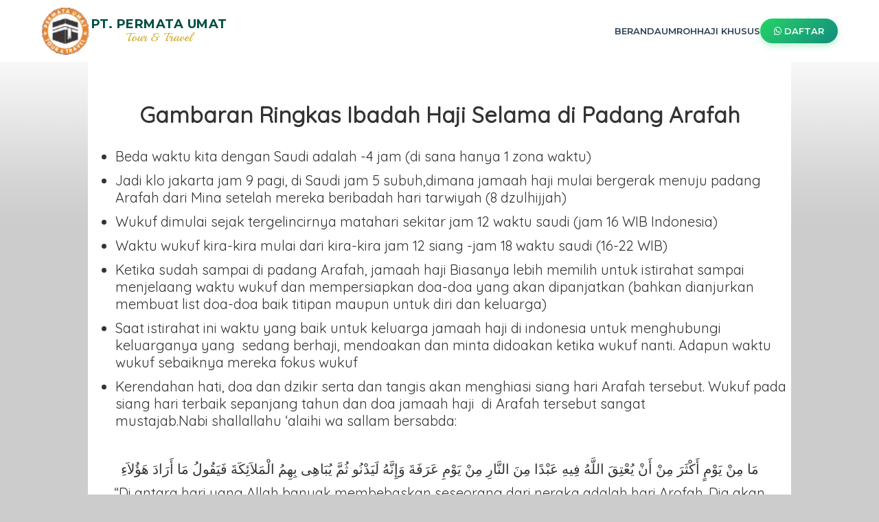

--- FILE ---
content_type: text/html; charset=UTF-8
request_url: https://www.permataumat.com/2016/07/gambaran-ringkas-ibadah-haji-selama-di.html
body_size: 36402
content:
<!DOCTYPE html>
<HTML dir='ltr' lang='id' xmlns='https://www.w3.org/1999/xhtml'>
<head>
<link href='https://www.blogger.com/static/v1/widgets/2944754296-widget_css_bundle.css' rel='stylesheet' type='text/css'/>
<link crossorigin='anonymous' href='https://use.fontawesome.com/releases/v5.3.1/css/all.css' integrity='sha384-mzrmE5qonljUremFsqc01SB46JvROS7bZs3IO2EmfFsd15uHvIt+Y8vEf7N7fWAU' rel='stylesheet'/>
<link href='https://maxcdn.bootstrapcdn.com/font-awesome/4.7.0/css/font-awesome.min.css' rel='stylesheet'/>
<link href='https://maxcdn.bootstrapcdn.com/bootstrap/3.3.7/css/bootstrap.min.css' rel='stylesheet'/>
<script src='https://ajax.googleapis.com/ajax/libs/jquery/1.12.4/jquery.min.js'></script>
<script src='https://maxcdn.bootstrapcdn.com/bootstrap/3.3.7/js/bootstrap.min.js'></script>
<!--[if IE]> <script> (function() { var html5 = ("abbr,article,aside,audio,canvas,datalist,details," + "figure,footer,header,hgroup,mark,menu,meter,nav,output," + "progress,section,time,video").split(','); for (var i = 0; i < html5.length; i++) { document.createElement(html5[i]); } try { document.execCommand('BackgroundImageCache', false, true); } catch(e) {} })(); </script> <![endif]-->
<link href='https://fonts.googleapis.com/css?family=Allerta+Stencil|Anton|Archivo+Black|Arima+Madurai|Bad+Script|Bangers|Berkshire+Swash|Bubblegum+Sans|Contrail+One|Cookie|Droid+Sans+Mono|Dynalight|Encode+Sans+Semi+Expanded|Farsan|Grand+Hotel|Inconsolata|Just+Me+Again+Down+Here|Kelly+Slab|Kite+One|Kranky|Lekton|Metal+Mania|Oleo+Script+Swash+Caps|Passero+One|Pattaya|Rancho|Reem+Kufi|Russo+One|Sail|Seaweed+Script|Sirin+Stencil|Sofia|Special+Elite|Stardos+Stencil|Viga|Roboto|Droid+Sans|Lato|Jockey+One|Roboto+Condensed|Teko|Merriweather|Rubik|Raleway|Amatic+SC|Asap|Baloo+Bhai|Bangers|Cairo|Crete+Round|Dancing+Script|EB+Garamond|Francois+One|Great+Vibes|Kaushan+Script|Merriweather+Sans|Montserrat|PT+Sans|Prata|Quicksand|Shadows+Into+Light|Signika+Negative|Slabo+27px|Vidaloka' rel='stylesheet'/>
<meta charset='utf-8'/>
<meta content='width=device-width,initial-scale=1.0,minimum-scale=1.0,maximum-scale=1.0' name='viewport'/>
<meta content='text/html; charset=UTF-8' http-equiv='Content-Type'/>
<title>Gambaran Ringkas Ibadah Haji Selama di Padang Arafah - Permata Umat</title>
<meta content='index/follow' name='robots'/>
<meta content='index/follow' name='googlebot'/>
<meta content='blogger' name='generator'/>
<link href='https://www.blogger.com/openid-server.g' rel='openid.server'/>
<link href='https://www.permataumat.com/' rel='openid.delegate'/>
<link href='http://www.permataumat.com/2016/07/gambaran-ringkas-ibadah-haji-selama-di.html' rel='canonical'/>
<link href='https://www.permataumat.com/feeds/posts/default' rel='alternate' title='Permata Umat - Atom' type='application/atom+xml'/>
<link href='https://www.permataumat.com/feeds/posts/default?alt=rss' rel='alternate' title='Permata Umat - RSS' type='application/rss+xml'/>
<link href='https://www.blogger.com/feeds/3515543964615706561/posts/default' rel='alternate' title='Permata Umat - Atom' type='application/atom+xml'/>
<meta content='https://www.permataumat.com/sitemap.xml' rel='sitemap' type='application/xml'/>
<meta content='Permata UmatGambaran Ringkas Ibadah Haji Selama di Padang Arafah' name='description'/>
<meta content='Permata UmatGambaran Ringkas Ibadah Haji Selama di Padang Arafah' name='keywords'/>
<link href='https://www.permataumat.com/2016/07/gambaran-ringkas-ibadah-haji-selama-di.html' hreflang='x-default' rel='alternate'/>
<link href='/favicon.ico' rel='icon' type='image/x-icon'/>
<!-- Open Graph -->
<meta content='Gambaran Ringkas Ibadah Haji Selama di Padang Arafah' property='og:title'/>
<meta content='article' property='og:type'/>
<meta content='http://www.permataumat.com/2016/07/gambaran-ringkas-ibadah-haji-selama-di.html' property='og:url'/>
<meta content='https://2.bp.blogspot.com/-k_3OkoLr02E/W5E4atAYNBI/AAAAAAAABJ8/asbvGlJiazo-b6Y2lAsG0kGcG1X7s-r-wCLcBGAs/s1600/logo-bslp.png' property='og:image'/>
<meta content='Permata Umat' property='og:description'/>
<meta content='Permata Umat' property='og:site_name'/>
<meta content='id' name='geo.country'/>
<meta content='id_ID' property='og:locale'/>
<meta content='en_US' property='og:locale:alternate'/>
<meta content='Indonesia' name='geo.placename'/>
<meta content='general' name='rating'/>
<meta content='Gambaran Ringkas Ibadah Haji Selama di Padang Arafah' property='og:image:alt'/>
<meta content='Permata Umat' name='twitter:site'/>
<meta content='IE=edge,chrome=1' http-equiv='X-UA-Compatible'/>
<meta content='text/html; charset=UTF-8' http-equiv='Content-Type'/>
<meta content='blogger' name='generator'/>
<link href='https://www.permataumat.com/favicon.ico' rel='icon' type='image/x-icon'/>
<link href='http://www.permataumat.com/2016/07/gambaran-ringkas-ibadah-haji-selama-di.html' rel='canonical'/>
<link rel="alternate" type="application/atom+xml" title="Permata Umat - Atom" href="https://www.permataumat.com/feeds/posts/default" />
<link rel="alternate" type="application/rss+xml" title="Permata Umat - RSS" href="https://www.permataumat.com/feeds/posts/default?alt=rss" />
<link rel="service.post" type="application/atom+xml" title="Permata Umat - Atom" href="https://www.blogger.com/feeds/3515543964615706561/posts/default" />

<link rel="alternate" type="application/atom+xml" title="Permata Umat - Atom" href="https://www.permataumat.com/feeds/6585350149798980785/comments/default" />
<!--Can't find substitution for tag [blog.ieCssRetrofitLinks]-->
<meta content='http://www.permataumat.com/2016/07/gambaran-ringkas-ibadah-haji-selama-di.html' property='og:url'/>
<meta content='Gambaran Ringkas Ibadah Haji Selama di Padang Arafah' property='og:title'/>
<meta content='Beda waktu kita dengan Saudi adalah -4 jam (di sana hanya 1 zona waktu) Jadi klo jakarta jam 9 pagi, di Saudi jam 5 subuh,dimana jamaah haji...' property='og:description'/>
<style id='page-skin-1' type='text/css'><!--
/*-----------------------------------------------
Blogger Template Style
Name	: Blogspot Landing Page Builder
URL	    : https://www.blandingpage.com
author  : Arif Stiawan
----------------------------------------------- */
/* Variable definitions
====================
<Group description="Link Edit" selector="a">
<Variable name="a.link" description="Link Color" type="color" default="#005D91"/>
<Variable name="a.hover" description="Link Hover" type="color" default="#333333"/>
</Group>
<Group description="Body Edit" selector="body">
<Variable name="body.font" description="Font" type="font"
default="small Arial,Geneva,sans-serif"/>
<Variable name="body.background" description="Body Background" type="color" default="#000000"/>
<Variable name="wrapper.background" description="Wrapper Background" type="color" default="#ffffff"/>
</Group>
<Group description="Pagelis Edit" selector="#peklis-wrapper">
<Variable name="page.background" description="Background" type="color" default="#3498db"/>
<Variable name="page.color" description="Color" type="color" default="#ffffff"/>
<Variable name="page.font" description="Font" type="font" default="small Arial,Geneva,sans-serif"/>
</Group>
<Group description="Header Edit" selector="#header">
<Variable name="head.color" description="Title Color" type="color" default="#000000"/>
<Variable name="head.font" description="Title Font" type="font" default="small Arial,Geneva,sans-serif"/>
<Variable name="desc.color" description="Description Color" type="color" default="#000000"/>
<Variable name="desc.font" description="Description Font" type="font" default="small Arial,Geneva,sans-serif"/>
</Group>
<Group description="Label Edit" selector="#navigation">
<Variable name="lab.background" description="Background" type="color" default="#ffffff"/>
<Variable name="lab.color" description="Color" type="color" default="#ffffff"/>
<Variable name="lab.font" description="font" type="Font" default="small Geneva,Arial,sans-serif"/>
</Group>
<Group description="Article Edit" selector=".post-outer">
<Variable name="art.color" description="Title Color" type="color" default="#34495e"/>
<Variable name="art.colorr" description="Title First Color" type="color" default="#e74c3c"/>
<Variable name="art.font" description="Title Font" type="font" default="medium Arial,Genevea,sans-serif"/>
</Group>
<Group description="Sidebar Edit" selector=".sidebar h3">
<Variable name="side.color" description="Sidebar Color" type="color" default="#ffffff"/>
<Variable name="side.background" description="Title Background" type="color" default="#e74c3c"/>
<Variable name="side.font" description="Title Font" type="font" default="small Geneva,Arial,sans-serif"/>
</Group>
<Group description="Pagenav Edit" selector="#blog-pager">
<Variable name="pnav.background" description="Background" type="color" default="#3498db"/>
<Variable name="pnav.color" description="Color" type="color" default="#ffffff"/>
<Variable name="pnav.font" description="Font" type="font" default="small Geneva,Arial,sans-serif"/>
</Group>
<Group description="Label Widget" selector=".berita">
<Variable name="ber.background" description="Background" type="color" default="#3498db"/>
<Variable name="ber.color" description="Color" type="color" default="#ffffff"/>
<Variable name="ber.font" description="Font" type="font" default="small Geneva,Arial,sans-serif"/>
</Group>
<Group description="Footer Edit" selector="#footer-wrapper">
<Variable name="foot.background" description="Background" type="color" default="#e74c3c"/>
<Variable name="foot.color" description="color" type="color" default="#ffffff"/>
<Variable name="foot.link" description="Link Color" type="color" default="#eeeeee"/>
<Variable name="foot.font" description="Font" type="font" default="small Geneva,Arial,sans-serif"/>
</Group>
*/
body{font:normal normal 20px Quicksand, sans-serif;
background: url("https://2.bp.blogspot.com/-okpC0Sh993s/WpVsl3M5xsI/AAAAAAAAAGw/CnHpqZnhxoMTympvfmPWcRsqMtEjCb1mwCLcBGAs/s1600/bg-header.png") repeat-x scroll 0 0 #cccccc;
}
a{color:#008bd9;}
a:hover{color:#0000ff;text-decoration:none}
#peklis-wrapper{background:#000000;}
#peklis ul li a{color:#ffffff;font:small Arial,Geneva,sans-serif;}
h1.title, p.title{color:#0000ff;font:normal normal 28px small Arial,Geneva,sans-serif;}
p.description{color:#0000ff;font:normal normal 16px small Arial,Geneva,sans-serif;}
#navigation{background:#ffffff;}
h1.post-title.entry-title a{color:#0000ff;font:normal normal 25px medium Arial,Genevea,sans-serif;}
h1.post-title.entry-title a span{color:#0000ff;}
.sidebar h1{color:#ffffff;background:#0000ff;font:small Geneva,Arial,sans-serif;}
#blog-pager{background:transparent;font:small Geneva,Arial,sans-serif;}
#blog-pager a{color:#0000ff;}
#footer-wrapper{background:#ffffff;color:#ff0000;font:small Geneva,Arial,sans-serif;}
.berita .dalam > h3 a{color:#ffffff;background:#ffffff;font:small Geneva,Arial,sans-serif;}
.puter a{color:#0000ff;}
#outer-wrapper{background:#ffffff;}
#layout #outer-wrapper{width:100%;}
#layout #footer-wrapper{overflow:hidden;}
#layout #footer1,#layout #footer2,#layout #footer3{width:33.333%;float:left;}
#layout #left-side{width:70%;float:left;overflow:hidden;}
#layout #right-bar{width:30%;float:right;overflow:hidden;}
#layout #widget-left{width:30%;float:left;overflow:hidden;}
#layout #widget-right{width:70%;float:right;overflow:hidden;}
#layout #inner-wrapper{overflow:hidden;}
#layout #header-wrapper{overflow:hidden;}
#layout #header-wrapper .left{width:50%;float:left;overflow:hidden;}
#layout #header-wrapper .right{width:50%;float:right;overflow:hidden;}
h1 {font-size:32px;line-height:auto;font-weight:bold;text-align:center;padding:40px 10px 20px}
h2 {font-size:32px;line-height:auto;padding:10px 0 10px 0}
h3 {font-size:32px;line-height:auto;padding:10px 0 10px 0}
h4 {font-size:26px;line-height:auto;padding:10px 0 10px 0}
h5 {font-size:22px;line-height:auto;padding:10px 0 10px 0}
h6 {font-size:18px;line-height:auto;padding:10px 0 10px 0}
.fitur{padding:35px 20px 35px}
.konten {margin:0px auto;padding-right:5px;padding-left:5px;max-width: 95%;}
.konten:after{content:"";display:table;clear:both}
.style1 {font-family:'Anton', sans-serif;line-height:1.4em}
.style2 {font-family:'Russo One', sans-serif;line-height:1.2em}
.style3 {font-family:'Archivo Black', sans-serif;line-height:1.2em}
.style4 {font-family:'Jockey One', sans-serif;line-height:1.2em}
.style5 {font-family:'Roboto', sans-serif;line-height:1.2em}
.style6 {font-family:'lato', sans-serif;line-height:1.2em}
.style7 {font-family:'Bangers', cursive;line-height:1.2em}
.style8 {font-family:'Viga', sans-serif;line-height:1.2em}
.style9 {font-family:'Sirin Stencil', cursive;line-height:1.3em}
.style10 {font-family:'Kite One', sans-serif;line-height:1.4em}
.style11 {font-family:'Pattaya', sans-serif;line-height:1.2em}
.style12 {font-family:'Contrail One', cursive;line-height:1.3em}
.style13 {font-family:'Allerta Stencil', sans-serif;line-height:1.2em}
.style14 {font-family:'Encode Sans Semi Expanded', sans-serif;line-height:1.3em}
.style15 {font-family:'Special Elite', cursive;line-height:1.3em}
.style16 {font-family:'Reem Kufi', sans-serif;line-height:1.2em}
.style17 {font-family:'Arima Madurai', cursive;line-height:1.3em}
.style18 {font-family:'Bubblegum Sans', cursive;line-height:1.2em}
.style19 {font-family:'Kelly Slab', cursive;line-height:1.2em}
.style20 {font-family:'Lekton', sans-serif; line-height:1.3em}
.style21 {font-family:'Oleo Script Swash Caps', cursive;line-height:1.2em}
.style22 {font-family:'Stardos Stencil', cursive;line-height:1.2em}
.style23 {font-family:'Kranky', cursive;line-height:1.2em}
.style24 {font-family:'Seaweed Script', cursive;line-height:1.2em}
.style25 {font-family:'Sail', cursive;line-height:1.2em}
.style26 {font-family:'Dynalight', cursive;line-height:1.2em}
.style27 {font-family:'Berkshire Swash', cursive;line-height:1.2em}
.style28 {font-family:'Farsan', cursive;line-height:1.2em}
.style29 {font-family:'Cookie', cursive;line-height:1.3em}
.style30 {font-family:'Passero One', cursive;line-height:1.3em}
.style31 {font-family:'Bad Script', cursive;line-height:1.5em}
.style32 {font-family:'Grand Hotel', cursive;line-height:1.3em}
.style33 {font-family:'Metal Mania', cursive;line-height:1.3em}
.style34 {font-family:'Droid Sans Mono', monospace;line-height:1.2em}
.style35 {font-family:'Inconsolata', monospace;line-height:1.2em}
.style36 {font-family:'Sofia', cursive;line-height:1.3em}
.style37 {font-family:'Just Me Again Down Here', cursive;line-height:1.2em}
.style38 {font-family:'Rancho', cursive;line-height:1.2em}
.style39 {font-family:'Rubik', sans-serif;line-height:1.2em}
.style40 {font-family:'Merriweather', serif;line-height:1.2em}
.style41 {font-family:'Raleway', sans-serif;line-height:1.2em}
.style42 {font-family:'Teko', sans-serif;line-height:1.2em}
.style43 {font-family:'Montserrat', sans-serif;line-height:1.2em}
.style44 {font-family:'PT Sans', sans-serif;line-height:1.2em}
.style45 {font-family:'Slabo 27px', serif;line-height:1.2em}
.style46 {font-family:'Baloo Bhai', cursive;line-height:1.2em}
.style47 {font-family:'Quicksand', sans-serif;line-height:1.5em}
.style48 {font-family:'Merriweather Sans', sans-serif;line-height:1.2em}
.style49 {font-family:'Dancing Script', cursive;line-height:1.2em}
.style50 {font-family:'Shadows Into Light', cursive;line-height:1.2em}
.style51 {font-family:'Asap', sans-serif;line-height:1.2em}
.style52 {font-family:'Amatic SC', cursive;line-height:1.2em}
.style53 {font-family:'Cairo', sans-serif;line-height:1.2em}
.style54 {font-family:'Francois One', sans-serif;line-height:1.2em}
.style55 {font-family:'Crete Round', serif;line-height:1.2em}
.style56 {font-family:'EB Garamond', serif;line-height:1.2em}
.style57 {font-family:'Great Vibes', cursive;line-height:1.2em}
.style58 {font-family:'Kaushan Script', cursive;line-height:1.2em}
.style59 {font-family:'Bangers', cursive;line-height:1.2em}
.style60 {font-family:'Signika Negative', sans-serif;line-height:1.2em}
.style61 {font-family:'Vidaloka', serif;line-height:1.2em}
.style62 {font-family:'Prata', serif;line-height:1.4em}
.coklat{color:#7e623f} .merah{color:#e53e2d} .merahmuda{color:#e53177} .merahtua{color:#c60404} .hijau{color:#23c869}.hijautua{color:#049c2f}.hijaumuda{color:#62d552}.hijautoska{color:#4adc8f}.orange{color:darkorange}.biru{color:#2167c7}.birutua{color:#29367a}.birumuda{color:#21b6fc}.birutoska{color:#1de1df}.putih{color:#ffffff}.hitam{color:#333333}.hitampekat{color:#000000}.ungu{color:#8e24ba}.ungutua{color:#7c0ab7}.ungumuda{color:#c258cf}.kuning{color:#f8ce26}.kuningtua{color:#edbe03}.kuningmuda{color:#ffd905}.krem{color:#fde0be}.kremmuda{color:#f8ecd5}.abuabu{color:#7b8691}.abumuda{color:#c5c6c7}
.lebar{padding:30px  0 30px}
.box-kontak {border-color:#ffffff;border-image:none;border-style:solid;border-width:4px;margin:0 auto;padding:30px;width:60%;background-color:#ececec;}
.post-body-blockquote {border-color:#CC0000;border-image:none;border-style:dashed;border-width:4px;margin:0 auto;padding:20px;width:75%;}
.border-hijau{border:2px solid #23c869;margin:0 auto;padding:10px}
.border-hijautua{border:2px solid #049c2f;margin:0 auto;padding:10px}
.border-hijautoska{border:2px solid #4adc8f;margin:0 auto;padding:10px}
.border-hijaumuda{border:2px solid #62d552;margin:0 auto;padding:10px}
.border-biru{border:2px solid #2167c7;margin:0 auto;padding:10px}
.border-birutua{border:2px solid #29367a;margin:0 auto;padding:10px}
.border-birumuda{border:2px solid #21b6fc;margin:0 auto;padding:10px}
.border-birutoska{border:2px solid #1de1df;margin:0 auto;padding:10px}
.border-ungu{border:2px solid #8e24ba;margin:0 auto;padding:10px}
.border-ungutua{border:2px solid #7c0ab7;margin:0 auto;padding:10px}
.border-ungumuda{border:2px solid #c258cf;margin:0 auto;padding:10px}
.border-kuning{border:2px solid #f8ce26;margin:0 auto;padding:10px}
.border-kuningtua{border:2px solid #edbe03;margin:0 auto;padding:10px}
.border-kuningmuda{border:2px solid #ffd905;margin:0 auto;padding:10px}
.border-krem{border:2px solid #fde0be;margin:0 auto;padding:10px}
.border-kremmuda{border:2px solid #f8ecd5;margin:0 auto;padding:10px}
.border-merah{border:2px solid #e53e2d;margin:0 auto;padding:10px}
.border-merahtua{border:2px solid #c60404;margin:0 auto;padding:10px}
.border-merahmuda{border:2px solid #e53177;margin:0 auto;padding:10px}
.border-orange{border:2px solid darkorange;margin:0 auto;padding:10px}
.border-abuabu{border:2px solid #7b8691;margin:0 auto;padding:10px}
.border-abumuda{border:2px solid #c5c6c7;margin:0 auto;padding:10px}
.border-hitam{border:2px solid #333333;margin:0 auto;padding:10px}
.border-hitampekat{border:2px solid #000000;margin:0 auto;padding:10px}
.border-putih{border:2px solid #ffffff;margin:0 auto;padding:10px}
.border-coklat{border:2px solid #7e623f;margin:0 auto;padding:10px}
.border-putus-hijau{border:2px dashed #23c869;margin:0 auto;padding:10px}
.border-putus-hijautua{border:2px dashed #049c2f;margin:0 auto;padding:10px}
.border-putus-hijaumuda{border:2px dashed #62d552;margin:0 auto;padding:10px}
.border-putus-hijautoska{border:2px dashed #4adc8f;margin:0 auto;padding:10px}
.border-putus-biru{border:2px dashed #2167c7;margin:0 auto;padding:10px}
.border-putus-birutua{border:2px dashed #29367a;margin:0 auto;padding:10px}
.border-putus-birumuda{border:2px dashed #21b6fc;margin:0 auto;padding:10px}
.border-putus-birutoska{border:2px dashed #1de1df;margin:0 auto;padding:10px}
.border-putus-ungu{border:2px dashed #8e24ba;margin:0 auto;padding:10px}
.border-putus-ungutua{border:2px dashed #7c0ab7;margin:0 auto;padding:10px}
.border-putus-ungumuda{border:2px dashed #ffd905;margin:0 auto;padding:10px}
.border-putus-kuning{border:2px dashed #f8ce26;margin:0 auto;padding:10px}
.border-putus-kuningtua{border:2px dashed #edbe03;margin:0 auto;padding:10px}
.border-putus-kuningmuda{border:2px dashed #c258cf;margin:0 auto;padding:10px}
.border-putus-krem{border:2px dashed #fde0be;margin:0 auto;padding:10px}
.border-putus-kremmuda{border:2px dashed #f8ecd5;margin:0 auto;padding:10px}
.border-putus-merah{border:2px dashed #e53e2d;margin:0 auto;padding:10px}
.border-putus-merahtua{border:2px dashed #c60404;margin:0 auto;padding:10px}
.border-putus-merahmuda{border:2px dashed #e53177;margin:0 auto;padding:10px}
.border-putus-orange{border:2px dashed darkorange;margin:0 auto;padding:10px}
.border-putus-abuabu{border:2px dashed #7b8691;margin:0 auto;padding:10px}
.border-putus-abumuda{border:2px dashed #c5c6c7;margin:0 auto;padding:10px}
.border-putus-hitam{border:2px dashed #333333;margin:0 auto;padding:10px}
.border-putus-hitampekat{border:2px dashed #000000;margin:0 auto;padding:10px}
.border-putus-putih{border:2px dashed #ffffff;margin:0 auto;padding:10px}
.border-putus-coklat{border:2px dashed #7e623f;margin:0 auto;padding:10px}
.lebar80{max-width:80%}.lebar70{max-width:70%}.lebar85{max-width:85%}.lebar75{max-width:75%}.lebar90{max-width:90%}
.melengkung{border-radius:10px;-moz-border-radius:10px;-webkit-border-radius:10px}
.bayangan-hitam{box-shadow:0 0 60px 0 #acacac inset;}
.bayangan-merah{box-shadow:0 0 60px 0 #fcb3b3 inset;}
.bayangan-kuning{box-shadow:0 0 60px 0 #fee994 inset;}
.bayangan-biru{box-shadow:0 0 60px 0 #95dbfc inset;}
.bayangan-hijau{box-shadow:0 0 60px 0 #9efe91 inset;}
.bayangan-ungu{box-shadow:0 0 60px 0 #d27dfe inset;}
.pattern1{background: url("https://3.bp.blogspot.com/-DDUInT9NuYk/W3EKXr9aPwI/AAAAAAAAA50/3ieijdvJDj0K0H9-of1s2XrazQTLKpuwACLcBGAs/s1600/pattern1.png")}
.pattern2{background: url("https://2.bp.blogspot.com/-Q5GfiRp8ZO0/W3E4nRerD7I/AAAAAAAAA6o/JU7WhcpIYPwp4pwE98WABwdHCi-gr51UwCLcBGAs/s1600/pattern2.png")}
.pattern3{background: url("https://2.bp.blogspot.com/-dkIet3tRw8s/W3HKyTOv1YI/AAAAAAAAA60/-e9yAt-ffdcQe20gHUWAK7AoxQQ7VR98QCLcBGAs/s1600/bg-doodle.png")}
.latar-hijau{background:#23c869;color:#ffffff}
.latar-hijautua{background:#049c2f;color:#ffffff}
.latar-hijaumuda{background:#62d552;color:#ffffff}
.latar-birudongker{background:#1b4661;}
.latar-biru{background:#2167c7;color:#ffffff}
.latar-birutua{background:#29367a;color:#ffffff}
.latar-birumuda{background:#21b6fc;color:#ffffff}
.latar-birutoska{background:#1de1df;color:#333333}
.latar-hijautoska{background:#4adc8f;color:#ffffff}
.latar-ungu{background:#8e24ba;color:#ffffff}
.latar-ungutua{background:#7c0ab7;color:#ffffff}
.latar-ungumuda{background:#c258cf;color:#ffffff}
.latar-kuning{background:#f8ce26;color:#333333}
.latar-kuningtua{background:#edbe03;color:#333333}
.latar-kuningmuda{background:#ffd905;color:#333333}
.latar-krem{background:#fde0be;color:#333333}
.latar-kremmuda{background:#f8ecd5;color:#333333}
.latar-merah{background:#e53e2d;color:#ffffff}
.latar-merahtua{background:#c60404;color:#ffffff}
.latar-merahmuda{background:#e53177;color:#ffffff}
.latar-orange{background:darkorange;color:#ffffff}
.latar-abuabu{background:#7b8691;color:#ffffff}
.latar-abumuda{background:#c5c6c7;color:#ffffff}
.latar-putih{background:#ffffff;color:#333333}
.latar-hitam{background:#333333;color:#ffffff}
.latar-coklat{background:#7e623f;color:#ffffff}
.latar-hitampekat{background:#000000;color:#ffffff}
.bg-merah{background:#fec7c7;}.bg-hijau{background:#c7fecb;}.bg-biru{background:#c7eefe;}.bg-kuning{background:#fef9c7;}.bg-ungu{background:#efc7fe;}.bg-abuabu{background:#e3e2e3;}
.tipis{background:#333333;opacity:0.5}
.xx-besar { font-size:50px}
.x-besar { font-size:40px}
.besar { font-size:32px}
.sedang { font-size:26px}
.normal { font-size:20px}
.kecil { font-size:16px}
.x-kecil { font-size:14px}
.center,.tengah,.headline{text-align:center}
.teks-kanan,.right{text-align:right;}
.teks-kiri,.left{text-align:left}
.miring,.italic{font-style:italic}
.tebal,.bold,.strong{font-weight:bolder}
.garisbawah,.underline{text-decoration: underline;}
.kanan{float:right;}
.kiri{float:left;}
.headerfixed{width:100%; z-index:1000; position:fixed;height:0px;}
.footerfixed{line-height:0px;position:fixed;bottom:0px;width:100%;}
.mainmenu{display:inline-flex;cursor:pointer;font-size:16px;font-weight:normal;box-shadow:0 1px 2px rgba(0,0,0,.2);color:#FFF!important;border:2px solid #FFF!important;background-color:#0dac14!important;background:0;margin:5px 0;padding:8px 10px;text-shadow:none!important;transition:all 0s!important} .mainmenu:hover{background-color:#f78d1d!important;background:0}.mainmenu:active{position:relative;top:1px}
.mobilemenu {text-align:left;font-size: 20px;border: 0; cursor: pointer; padding:15px;margin-top:0px;min-width:700px}.mobilemenu:hover {background-color: #333333; }
.dropdown { display: inline-block;}.dropdown-child {display: none; font-size: 20px; min-width: 700px;}.dropdown-child a {color: white; padding: 10px; text-decoration: none; display: block;}.dropdown:hover .dropdown-child { display: block;}
.zoom-in{border-radius: 2%;-webkit-transition: all 1s ease;-moz-transition: all 1s ease;-o-transition: all 1s ease;-ms-transition: all 1s ease;transition: all 1s ease;}.zoom-in:hover{-webkit-transform: scale(1.2, 1.2);-moz-transform: scale(1.2, 1.2);-ms-transform: scale(1.2, 1.2);-o-transform: scale(1.2, 1.2);transform: scale(1.2, 1.2);}
.bounce-out{transition-duration:.5s}.bounce-out:active,.bounce-out:focus,.bounce-out:hover{transform:scale(0.9);transition-timing-function:cubic-bezier(0.47,2.02,.31,-.36)}
.bounce-in{transition-duration:.5s}.bounce-in:active,.bounce-in:focus,.bounce-in:hover{transform:scale(1.1);transition-timing-function:cubic-bezier(0.47,2.02,.31,-.36)}
.berputar{-webkit-transition:all .2s ease-out;transition:all .2s ease-out}.berputar:hover {-webkit-transform:scale(1.3);transform:rotate(360deg);-webkit-transition:all .5s ease-out;transition:all .5s ease-out}
.footer-list{line-height:2em;padding-top:10px}
.garis-orange {border-bottom: 2px solid darkorange;padding-bottom:4px}
.garis-biru {border-bottom: 2px solid #61A8DC;padding-bottom:4px}
.garis-hijau {border-bottom: 2px solid #8EBD40;padding-bottom:4px}
.garis-ungu {border-bottom: 2px solid #988CC3;padding-bottom:4px}
.garis-kuning {border-bottom: 2px solid #fcd210;padding-bottom:4px}
.garis-merah {border-bottom: 2px solid #fc4a41;padding-bottom:4px}
.garis-hitam {border-bottom: 2px solid #000000;padding-bottom:4px}
.garis-coklat{border-bottom: 2px solid #7e623f;padding-bottom:4px}
.garis-putih {border-bottom: 2px solid #ffffff;padding-bottom:4px}
.garis-krem {border-bottom: 3px solid #fdd0aa;padding-bottom:4px}
.garis-hitam {border-bottom: 2px solid #000000;padding-bottom:4px}
.garis-abuabu {border-bottom: 1px solid #ececec;padding-bottom:4px}
.list-orange {border-left: 5px solid darkorange;padding-left:10px}
.list-biru {border-left: 5px solid #61A8DC;padding-left:10px}
.list-hijau {border-left: 5px solid #8EBD40;padding-left:10px}
.list-ungu {border-left: 5px solid #988CC3;padding-left:10px}
.list-kuning {border-left: 5px solid #fcd210;padding-left:10px}
.list-merah {border-left: 5px solid #fc4a41;padding-left:10px}
.list-hitam {border-left: 5px solid #333333;padding-left:10px}
.list-coklat {border-left: 5px solid #7e623f;padding-left:10px}
.list-krem {border-left: 5px solid #fdd0aa;padding-left:10px}
.list-putih {border-left: 5px solid #ffffff;padding-left:10px}
.sharepost li{width:40px;padding:0;list-style:none;}.sharepost li a{opacity:0.8;padding:5px 0;color:#fff;display:block;border:double #fff;}.sharepost{overflow:hidden;text-align:center;margin-bottom:20px;margin-top:20px;}.sharepost li a:hover{opacity:1;color:#444;border:double #fff;}.sharepost li .twitter{background-color:#55acee;}.sharepost li .facebook{background-color:#3b5998;}.sharepost li .gplus{background-color:#dd4b39;}.sharepost li .pinterest{background-color:#cc2127;}.sharepost li .linkedin{background-color:#0976b4;}.sharepost li .whatsapp{background-color:#32b241;}.sharepost li .twitter:hover,.sharepost li .facebook:hover,.sharepost li .gplus:hover,.sharepost li .whatsapp:hover,.sharepost li .gplus:hover,.sharepost li .linkedin:hover,{background-color:#444;color:#fff;}.sharepost li{float:left;margin-right:1.2%}.sharepost li:last-child{margin-right:0}.sharepost li .fa:before{margin-right:5px}
.btn {font-size:17px;border: none;color: white;margin:3px;padding: 12px 20px;cursor: pointer;display:inline-block;  -webkit-transition-duration: 0.4s;transition-duration: 0.4s;} .btn:hover {background-color: #ffffff;color: black;}
.btn1 {font-size:17px;margin:3px;border: none;color: white;padding: 12px 20px;cursor: pointer;display:inline-block;  -webkit-transition-duration: 0.4s; transition-duration: 0.4s;border-radius:6px;} .btn1:hover {background-color: #ffffff;color: black;}
.btn2 {font-size:17px;margin:3px;border: none;color: white;padding: 12px 20px;cursor: pointer;display:inline-block;  -webkit-transition-duration: 0.4s; transition-duration: 0.4s;border-radius:50px;} .btn2:hover {background-color: #ffffff; color: black;}
.btn3 {font-size:17px;margin:3px;padding: 12px 20px;cursor: pointer;display:inline-block; border-radius:6px;background-color: transparent} .btn3:hover {opacity: 0.6;}
.btn-menu {margin:0px;border: none;padding: 0px 10px!important;cursor: pointer;display:inline-block;  -webkit-transition-duration: 0.4s; transition-duration: 0.4s;border-radius:50px;}
.btn-menu:hover {background-color: #ffffff!important; color: red!important;}
.btn-order{padding:20px 25px;text-decoration:none;font-size:20pt}
.btn-besar {font-size:24px;padding: 15px 24px;}
.btn-kecil {font-size:14px;padding: 8px 14px;}
.btn-hijau {background-color: #2ecc71;border: 2px solid #2ecc71}
.btn-hijautua {background-color: #27ae60;border: 2px solid #27ae60}
.btn-biru {background-color: #2196F3;border: 2px solid #2196F3}
.btn-birutua {background-color: #29367a;border: 2px solid #2969b9}
.btn-orange {background-color: darkorange;border: 2px solid #ff9800}
.btn-merah {background-color: #f03a28;border: 2px solid #f03a28}
.btn-merahtua {background-color: #c0392b;border: 2px solid #c0392b}
.btn-kuning {background-color: #f4c712;border: 2px solid #f4c712}
.btn-ungu {background-color: #8e44ad;border: 2px solid #8e44ad}
.btn-hitam {background-color: #333333;border: 2px solid #333333}
.btn-abuabu {background-color: #7b8691; color: white; border: 2px solid #7b8691}
.btn-abumuda {background-color: #c3c3c3; color: black; border: 2px solid #c3c3c3}
.btn-merahmuda{background:#e53177;border: 2px solid #e53177}
.btn-hijaumuda{background:#62d552;border: 2px solid #62d552}
.btn-hijautoska{background:#4adc8f;border: 2px solid #4adc8f}
.btn-birumuda{background:#21b6fc;border: 2px solid #21b6fc}
.btn-birutoska{background:#1de1df;border: 2px solid #1de1df}
.btn-ungumuda{background:#c258cf;border: 2px solid #c258cf}
.btn-ungutua{background:#7c0ab7;border: 2px solid #7c0ab7}
.btn-kuningtua{background:#edbe03;border: 2px solid #edbe03}
.btn-kuningmuda{background:#ffd905;border: 2px solid #ffd905;color: #222222;}
.btn-putih{background:#ffffff;color:black;border: 2px solid #ffffff}
.btn3-hijau {color: #2ecc71;border: 2px solid #2ecc71}
.btn3-hijautua {color: #27ae60;border: 2px solid #27ae60}
.btn3-biru {color: #2196F3;border: 2px solid #2196F3}
.btn3-birutua {color: #29367a;border: 2px solid #2969b9}
.btn3-orange {color: darkorange;border: 2px solid #ff9800}
.btn3-merah {color: #f03a28;border: 2px solid #f03a28}
.btn3-merahtua {color: #c0392b;border: 2px solid #c0392b}
.btn3-kuning {color: #f4c712;border: 2px solid #f4c712}
.btn3-ungu {color: #8e44ad;border: 2px solid #8e44ad}
.btn3-hitam {color: #333333;border: 2px solid #333333}
.btn3-abuabu {color: #7b8691; border: 2px solid #7b8691}
.btn3-abumuda {color: #c3c3c3; border: 2px solid #c3c3c3}
.btn3-merahmuda{color: #e53177;border: 2px solid #e53177}
.btn3-hijaumuda{color: #62d552;border: 2px solid #62d552}
.btn3-hijautoska{color: #4adc8f;border: 2px solid #4adc8f}
.btn3-birumuda{color: #21b6fc;border: 2px solid #21b6fc}
.btn3-birutoska{color: #1de1df;border: 2px solid #1de1df}
.btn3-ungutua{color: #7c0ab7;border: 2px solid #7c0ab7}
.btn3-ungumuda{color: #c258cf;border: 2px solid #c258cf}
.btn3-kuningtua{color: #edbe03;border: 2px solid #edbe03}
.btn3-kuningmuda{color: #ffd905;border: 2px solid #ffd905}
.btn3-putih{color: #ffffff;border: 2px solid #ffffff}
.group:after {content: "";display: table;clear: both;}
.kol2,.kol-2,.kol-12{padding-bottom:15px;float:left;width:49.8%}
.kol3,.kol-3,.kol-13{padding-bottom:15px;float:left;width:33.3%}
.kol4,.kol-4,.kol-14{padding-bottom:15px;float:left;width:24.95%}
.kol5,.kol-5,.kol-15{padding-bottom:15px;float:left;width:19.95%}
.kol6,.kol-6,.kol-16{padding-bottom:15px;float:left;width:16.5%}
.kol23,.kol-23,.kol-123{padding-bottom:15px;float:left;width:66.5%}
.box{padding:12px 12px 12px}
.video { position: relative; padding-bottom: 56.25%; height: 0; overflow: hidden;}.video iframe,.video object,.video embed { position: absolute; top: 0; left: 0; width: 100%; height:100%;}
.order1-merah{text-align:center;border:5px dashed #e53e2d; width:400px;padding:15px}.order1-merah span{font-size:45px;color:red;font-weight:bold;line-height:1.5em}
.order1-hijau{text-align:center;border:5px dashed #049c2f; width:400px;padding:15px}.order1-hijau span{font-size:45px;color:green;font-weight:bold;line-height:1.5em}
.order1-biru{text-align:center;border:5px dashed #153aa5; width:400px;padding:15px}.order1-biru span{font-size:45px;color:blue;font-weight:bold;line-height:1.5em}
.order1-ungu{text-align:center;border:5px dashed #7c0ab7; width:400px;padding:15px}.order1-ungu span{font-size:45px;color:purple;font-weight:bold;line-height:1.5em}
.order2-merah{text-align:center;border:5px solid #e53e2d; width:400px;padding:15px; box-shadow:0 0 60px 0 #f9a2a2 inset;}.order2-merah span{font-size:45px;color:red;font-weight:bold;line-height:1.5em}
.order2-hijau{text-align:center;border:5px solid #049c2f; width:400px;padding:15px;box-shadow:0 0 60px 0 #9efe91 inset;}.order2-hijau span{font-size:45px;color:green;font-weight:bold;line-height:1.5em}
.order2-biru{text-align:center;border:5px solid #153aa5; width:400px;padding:15px;box-shadow:0 0 60px 0 #95dbfc inset;}.order2-biru span{font-size:45px;color:blue;font-weight:bold;line-height:1.5em}
.order2-ungu{text-align:center;border:5px solid #7c0ab7; width:400px;padding:15px;box-shadow:0 0 60px 0 #d27dfe inset;}.order2-ungu span{font-size:45px;color:purple;font-weight:bold;line-height:1.5em}
.img-fitur{width:120px;height:120px;float:left;padding-right:10px;padding-left:10px}
.ico-fitur{width:60px;height:60px;float:left;padding-right:20px;padding-left:10px}
.icon1{overflow:hidden;margin:auto;border-radius:50%;border:4px solid #ffffff}
.teks-fitur {overflow:hidden;}
.berbaris{line-height:2em}
.renggang{padding-top:170px;padding-bottom:40px;}
.list{font-size:23px;line-height:1.5em}
.check1 ul{list-style-image: url('https://2.bp.blogspot.com/-g1wAbnzLvKo/WhWhEQfqUuI/AAAAAAAAAIM/AP3zVJh4w4MzdZKaqIXzxrvv2o0wy_KbACLcBGAs/s1600/check1.png');}
.check2 ul{list-style-image: url('https://4.bp.blogspot.com/-kHszTG1DaOc/WhWhEaH36gI/AAAAAAAAAII/M-0N2JwxNqQipS7nvite41U5EEWnwuugwCLcBGAs/s1600/check2.png');}
.check3 ul{list-style-image: url('https://1.bp.blogspot.com/-5OKaulX2Prs/WhWhFGSDZTI/AAAAAAAAAIQ/g_uiKdsob0IGcluk6BxrPpya_tCf5nwwQCLcBGAs/s1600/check3.png');}
.check4 ul{list-style-image: url('https://4.bp.blogspot.com/-VSifouyukbM/WhWhFYEaLOI/AAAAAAAAAIU/uOanTM_dPlsm9e9tVJexUaeDskNqKj3fQCLcBGAs/s1600/check4.png');}
.check5 ul{list-style-image: url('https://2.bp.blogspot.com/-RSTWTG2yqeQ/WhWhGQwsuMI/AAAAAAAAAIc/0JR_KKwSAUIG-LZDpGVA_m159UHIsYlVACLcBGAs/s1600/check5.png');}
.check6 ul{list-style-image: url('https://1.bp.blogspot.com/-DRKbyplPATw/WhWhGC3oySI/AAAAAAAAAIY/UXkz_vL68qo5V-udp9kT898CPIJJVW9_wCLcBGAs/s1600/check6.png');}
.check7 ul{list-style-image: url('https://4.bp.blogspot.com/-h4LSsq1E8tE/WhWhHXyHDkI/AAAAAAAAAIg/XxYK04zcVt8NnLP_0XOzEbnpxf4AoXioACLcBGAs/s1600/check7.png');}
.check8 ul{list-style-image: url('https://4.bp.blogspot.com/-gfdqUTcRblo/WhWhVfip-QI/AAAAAAAAAI0/eYby3NZQnEMc1k30YD5oihUFQJQfQ9LVgCLcBGAs/s1600/check8.png');}
.check9 ul{list-style-image: url('https://3.bp.blogspot.com/-RR7yUEGbCZU/WhWhLyfQCJI/AAAAAAAAAIk/uHsO4jrdsh8yr-sRwM2f4zkNQWDkU97HQCLcBGAs/s1600/check.png');}
.cross1 ul{list-style-image: url('https://1.bp.blogspot.com/-XV08gOB2vLA/WhWhNSG3OxI/AAAAAAAAAIo/rNpW0TGMcz0-MmT8Ad1cNRRhsCHa-_ONQCLcBGAs/s1600/x1.png');}
.cross2 ul{list-style-image: url('https://3.bp.blogspot.com/-HMGQ5eSTm8c/WhWhNcTZdII/AAAAAAAAAIw/CR5AY0xaNp0TSBIcennx9T4vLGN730dQgCLcBGAs/s1600/x2.png');}
.cross3 ul{list-style-image: url('https://3.bp.blogspot.com/-4fTJx0dJqbo/WhWhNWaaLuI/AAAAAAAAAIs/rTG01L6PeKUUiN9JXahewyBdgMByib58gCLcBGAs/s1600/x3.png');}
.logo{width:180px;height:auto;overflow:hidden;margin:auto}
.foto3{overflow:hidden;margin:auto;border-radius:20px;border:5px solid #dddddd}
.bulat{overflow:hidden;margin:auto;border-radius:50%;border:4px solid #dddddd}
.foto2{width:200px;height:200px;overflow:hidden;margin:auto;border-radius:200px;border:3px solid #e9e9e9}
.foto1{width:100px;height:100px;overflow:hidden;margin:auto;border-radius:100px;border:3px solid #e9e9e9}
.avatar{width:170px;height:170px;overflow:hidden;margin:auto;border-radius:170px;border:3px solid #e9e9e9}
.harga1 {line-height:2em;width:97%;box-shadow: 0 8px 12px 0 rgba(0,0,0,0.2)} .harga1 .judul{font-size:28px;font-weight:bolder;padding:15px} .harga1 .btn{padding:15px}.harga1 .harga span{font-size:40px;}.harga1 ul{list-style:none;padding:0}
.harga2 {line-height:2em;width:500px;box-shadow: 0 8px 12px 0 rgba(0,0,0,0.2)} .harga2 .judul{font-size:28px;font-weight:bolder;padding:15px} .harga2 .btn{padding:15px}.harga2 .harga span{font-size:40px;}.harga2 ul{list-style:none;padding:0}
.testimonial{margin-bottom: 10px;}.testimonial-section {width: 100%;height: auto;padding: 15px;-webkit-border-radius: 5px;-moz-border-radius: 5px;border-radius: 5px;position: relative;border: 1px solid #fff;}.testimonial-section:after {top: 100%;left: 50px;border: solid transparent;content: " ";position: absolute;border-top-color: #fff;border-width: 15px;margin-left: -15px;}.testimonial-desc {margin-top: 20px;text-align:left;padding-left: 15px;}.testimonial-desc img {border: 1px solid #f5f5f5;border-radius: 150px;height: 70px;padding: 3px;width: 70px;display:inline-block;vertical-align: top;}.testimonial-writer{display: inline-block;vertical-align: top;padding-left: 10px;}.testimonial-writer-name{font-weight: bold;}.testimonial-writer-designation{font-size: 85%;}.testimonial-writer-company{font-size: 85%;}
.testimonial.testimonial-hijau{}.testimonial.testimonial-hijau .testimonial-section{border-color: #5CB85C;color: #ffffff;background-color: #5cb85c;}.testimonial.testimonial-hijau .testimonial-section:after{border-top-color: #5CB85C;}.testimonial.testimonial-hijau .testimonial-desc{}.testimonial.testimonial-hijau .testimonial-desc img{border-color: #5CB85C;}.testimonial.testimonial-hijau .testimonial-writer-name{color: #5CB85C;}.testimonial.testimonial-merah{}.testimonial.testimonial-kuning .testimonial-section{border-color: #F0AD4E;color: #ffffff;background-color: #F0AD4E;}.testimonial.testimonial-kuning .testimonial-section:after{border-top-color: #F0AD4E;}.testimonial.testimonial-kuning .testimonial-desc{}.testimonial.testimonial-kuning .testimonial-desc img{border-color: #F0AD4E;}.testimonial.testimonial-kuning .testimonial-writer-name{color: #F0AD4E;}.testimonial.testimonial-biru{}.testimonial.testimonial-biru .testimonial-section{border-color: #5BC0DE;color: #ffffff;background-color: #5BC0DE;}.testimonial.testimonial-biru .testimonial-section:after{border-top-color: #5BC0DE;}.testimonial.testimonial-biru .testimonial-desc{}.testimonial.testimonial-biru .testimonial-desc img{border-color: #5BC0DE;}.testimonial.testimonial-biru .testimonial-writer-name{color: #5BC0DE;}.testimonial.testimonial-merah{}.testimonial.testimonial-merah .testimonial-section{border-color: #D9534F;color: #ffffff;background-color:#D9534F;}.testimonial.testimonial-merah .testimonial-section:after{border-top-color: #D9534F;}.testimonial.testimonial-merah .testimonial-desc{}.testimonial.testimonial-merah .testimonial-desc img{border-color: #D9534F;}.testimonial.testimonial-merah .testimonial-writer-name{color: #D9534F;}
.subscribe-form-wrapper input {border: 0;border-radius: 20px;margin:10px;}
.subscribe-form-wrapper input,.subscribe-form-wrapper button {-webkit-box-shadow: 0px 1px 1px 0px rgba(0, 0, 0, 0.3);-moz-box-shadow: 0px 1px 1px 0px rgba(0, 0, 0, 0.3);  box-shadow: 0px 1px 1px 0px rgba(0, 0, 0, 0.3);}
.subscribe-form-wrapper label{position:absolute;left:-9999px;text-align:center;}
.subscribe-form-wrapper input,.subscribe-form-wrapper textarea{font:inherit;resize:none;height: 40px;padding-left: 20px;width: 234px !important;}
.nama{margin-bottom:-30px;}
.peta{overflow:hidden;padding-bottom:56.25%;position:relative;height:0;}.peta iframe{left:0;top:0;height:100%;width:100%;position:absolute;}
.img-top{margin-top:-110px;}
.tinggi{padding:100px  0 0px}
.top{margin-top:-320px;}
.lebar-bawah{padding-bottom:250px}
.lebar-bawah2{padding-bottom:100px}
.teks-shadow{text-shadow:#000 1px 1px 1px}
.shadow{box-shadow:0px 0px 30px 0px #acacac}
.shadow-hitam{box-shadow:0px 0px 30px 0px #acacac}
.shadow-biru{box-shadow:0px 0px 30px 0px #95dbfc}
.shadow-merah{box-shadow:0px 0px 30px 0px #fcb3b3}
.shadow-hijau{box-shadow:0px 0px 30px 0px #9efe91}
.shadow-kuning{box-shadow:0px 0px 30px 0px #fee994}
.shadow-ungu{box-shadow:0px 0px 30px 0px #d27dfe}
.bg-melayang{background: url("https://2.bp.blogspot.com/-kzEB_kAM0SU/Wg5XqNn0Z4I/AAAAAAAAA48/DoJYZhsUYOUIpVymK2aZNpuOa8e6Mj_AwCLcBGAs/s1600/bg%2Bmocup.jpg") repeat scroll 0 0 #333333;background-attachment: fixed; background-size:cover;}
.bg-gambar{background: url("https://blogger.googleusercontent.com/img/b/R29vZ2xl/AVvXsEjJQV60k88RqxntktVDY2UqkmH1t2T4Enp7DiIgCvqbBV5Ol3cgmBWAqABXLcj4x2PeuVdyWa4boFBwJk4xOH-VyOcvlgnpSiPyFgeDA36rYWVjM34wsF0hjZUs2s8STmRfKnc5nUWz0SF24M1NMY4aLh2cHBxKwpu63jc-M7jQtdMf6yYuwheDjJ3nOIk/s1600/room.png") no-repeat;}
.bg-header{background: url("https://2.bp.blogspot.com/-tUBKDTJY4kc/Wo4le9Tv9kI/AAAAAAAAAAg/thnUiN6-Jqo6EFlBQZV_rWbI3kfOOGS9ACLcBGAs/s1600/bg-header.jpg") repeat scroll 0 0 #ffffff;background-size:cover;}
.tekstur1{background: url("https://4.bp.blogspot.com/-YOjPxJyQ4VU/W26sULyJ1II/AAAAAAAAA5M/ojxNAcnGiOE0SmpoiwY5C6ng-PF11FZ2wCLcBGAs/s1600/tekstur-plafon.jpg") repeat scroll 0 0 #ffffff}
.tekstur2{background: url("https://4.bp.blogspot.com/-09DuxXRdxr4/W26sUWL9RpI/AAAAAAAAA5Q/NAIXXGWBzXwsd-VpV3Sl3qfIXv3UZr1hACLcBGAs/s1600/tekstur-putih.jpg") repeat scroll 0 0 #ffffff}
.tekstur3{color:#ffffff;background: url("https://1.bp.blogspot.com/-hS1G_82t3_M/W26sTY7H5LI/AAAAAAAAA5E/PTRMg64w8n8DD_0HEHIChdLMR2DVj4oyACLcBGAs/s1600/tekstur-karpet.jpg") repeat scroll 0 0 #ffffff}
.tekstur4{color:#ffffff;background: url("https://4.bp.blogspot.com/-_4iU17OmITU/W26sTLlq4OI/AAAAAAAAA48/o2yrKOgXamo7fhtNj5CGb7T0113r-v8HQCLcBGAs/s1600/tekstur-abuabu.jpg") repeat scroll 0 0 #ffffff}
.tekstur5{color:#ffffff;background: url("https://1.bp.blogspot.com/-Bx-u_VSbHfY/W26sTPlwKcI/AAAAAAAAA5A/h5ab31leb2kYcR8YT2vclJodNk_54-MFQCLcBGAs/s1600/tekstur-hitam.jpg") repeat scroll 0 0 #ffffff}
.tekstur6{color:#ffffff;background: url("https://1.bp.blogspot.com/-5XswhsK44yE/W26sUEOcNbI/AAAAAAAAA5I/d25aLNjYsDsxH_xljsoLJIaUpiBHQ_GsACLcBGAs/s1600/tekstur-kayu.jpg") repeat scroll 0 0 #ffffff}
.tekstur7{color:#ffffff;background: url("https://3.bp.blogspot.com/-UUpIg1g1g80/W26sVX7J-yI/AAAAAAAAA5U/LuXRlk4v1f0L_t8m4XPKJSDSwKNssaVYACLcBGAs/s1600/tekstur-tembok.jpg") repeat scroll 0 0 #ffffff}
.melayang {background-attachment:fixed}
.bg-gradien-radial {background:orange;
background:-webkit-radial-gradient(center, circle, rgba(227,199,8,0.9), rgba(232,117,15,0.9));
background:-moz-radial-gradient(center, circle, rgba(227,199,8,0.9), rgba(232,117,15,0.9));
background:-o-radial-gradient(center, circle, rgba(227,199,8,0.9), rgba(232,117,15,0.9)); filter:progid:DXImageTransform.Microsoft.Alpha (opacity=0, finishopacity=100, style=2);height:100%;}
.bg-gradien-radial2 {background:orange;
background:-webkit-radial-gradient(center, circle, rgba(33,182,252,0.9), rgba(41,54,122,0.9));
background:-moz-radial-gradient(center, circle, rgba(33,182,252,0.9), rgba(41,54,122,0.9));
background:-o-radial-gradient(center, circle,  rgba(33,182,252,0.9), rgba(41,54,122,0.9));
filter:progid:DXImageTransform.Microsoft.Alpha (opacity=0, finishopacity=100, style=2);height:100%;}
.bg-gradien-radial3 {background:orange;
background:-webkit-radial-gradient(center, circle, rgba(10,126,253,0.9), rgba(210,10,253,0.9));
background:-moz-radial-gradient(center, circle, rgba(10,126,253,0.9), rgba(210,10,253,0.9));
background:-o-radial-gradient(center, circle,  rgba(10,126,253,0.9), rgba(210,10,253,0.9));
filter:progid:DXImageTransform.Microsoft.Alpha (opacity=0, finishopacity=100, style=2);height:100%;}
.bg-gradien-radial4 {background:orange;
background:-webkit-radial-gradient(center, circle, rgba(45,181,98,0.9), rgba(63,153,244,0.9));
background:-moz-radial-gradient(center, circle, rgba(45,181,98,0.9), rgba(63,153,244,0.9));
background:-o-radial-gradient(center, circle,  rgba(45,181,98,0.9), rgba(63,153,244,0.9));
filter:progid:DXImageTransform.Microsoft.Alpha (opacity=0, finishopacity=100, style=2);height:100%;}
.bg-gradien-linear{background:linear-gradient(to bottom right, rgba(10,126,253,0.9), rgba(210,10,253,0.9)),url(" ") center center no-repeat; background-size:cover}
.bg-gradien-linear2{background:linear-gradient(to bottom, rgba(45,181,98,0.9), rgba(63,153,244,0.9)),url(" ") center center no-repeat; background-size:cover}
.bg-gradien-linear3{background:linear-gradient(to bottom left, rgba(33,182,252,0.9), rgba(41,54,122,0.9)),url(" ") center center no-repeat; background-size:cover}
.bg-gradien-linear4{background:linear-gradient(to left, rgba(227,199,8,0.9), rgba(232,117,15,0.9)),url(" ") center center no-repeat; background-size:cover}
.bg-gradien-linear5{background:linear-gradient(to bottom, #fa3508,  #fabc64),url(" ") center center no-repeat; background-size:cover}
.bg-gradien-linear6{background:linear-gradient(to right, #fa3508, #fabc64),url(" ") center center no-repeat; background-size:cover}
.bg-gradien-linear-gambar{background:linear-gradient(to bottom right, rgba(10,126,253,0.8), rgba(210,10,253,0.8)),url("https://2.bp.blogspot.com/-kzEB_kAM0SU/Wg5XqNn0Z4I/AAAAAAAAA48/DoJYZhsUYOUIpVymK2aZNpuOa8e6Mj_AwCLcBGAs/s1600/bg%2Bmocup.jpg") center center no-repeat; background-size:cover}
.bg-transparan-hitam {background:linear-gradient(to bottom right, rgba(0,0,0,0.5), rgba(0,0,0,0.5)),url(" ") center center no-repeat; background-size:cover}
.bg-transparan-putih {background:linear-gradient(to bottom, rgba(255,255,255,0.6), rgba(255,255,255,0.6)),url(" ") center center no-repeat; background-size:cover}
.bg-gambar-putih {background:linear-gradient(to bottom, rgba(255,255,255,0.2), rgba(255,255,255,0.4)),url("https://3.bp.blogspot.com/-AkhbNKHgADw/W8HTvY8A3FI/AAAAAAAABjU/bRHz32iiXNkx3MuFBaqklY0X9tjzPkVDACLcBGAs/s1600/bg-theme.jpg") center repeat;}
.overlay-hitam{background:linear-gradient(to bottom right, rgba(0,0,0,0.5), rgba(0,0,0,0.5))}
.overlay-putih{background:linear-gradient(to bottom right, rgba(255,255,255,0.7), rgba(255,255,255,0.7))}
.overlay-merah{background:linear-gradient(to bottom right, rgba(220,20,60,0.7), rgba(220,20,60,0.7))}
.overlay-orange{background:linear-gradient(to bottom right, rgba(255,140,0,0.7), rgba(255,140,0,0.7))}
.overlay-kuning{background:linear-gradient(to bottom right, rgba(255,255,0,0.7), rgba(255,255,0,0.7))}
.overlay-ungu{background:linear-gradient(to bottom right, rgba(255,0,255,0.7), rgba(255,0,255,0.7))}
.overlay-biru{background:linear-gradient(to bottom right, rgba(0,191,255,0.7), rgba(0,191,255,0.7))}
.overlay-hijau{background:linear-gradient(to bottom right, rgba(50,205,50,0.7), rgba(50,205,50,0.7))}
#kontak-landing{margin:auto;max-width:640px}
#ContactForm1_contact-form-name,
#ContactForm1_contact-form-email{height:auto;margin:5px auto;padding:15px 12px;background:#fff;color:#444;border:1px solid rgba(0,0,0,.14);box-shadow:inset 0 1px 1px rgba(0,0,0,0.075);border-radius:3px;width:100%;min-width:100%;transition:all 0.5s ease-out}
#ContactForm1_contact-form-email-message{width:100%;height:175px;margin:5px 0;padding:15px 12px;background:#fff;color:#444;border:1px solid rgba(0,0,0,.14);box-shadow:inset 0 1px 1px rgba(0,0,0,0.075);border-radius:3px;resize:none;transition:all 0.5s ease-out}
#ContactForm1_contact-form-name:focus,
#ContactForm1_contact-form-email:focus,
#ContactForm1_contact-form-email-message:focus{outline:none;background:#fff;color:#444;border-color:#66afe9;box-shadow:inset 0 1px 1px rgba(0,0,0,.075),0 0 8px rgba(102,175,233,0.6)}
#ContactForm1_contact-form-submit{height:40px; float:left;background:#34495e;margin:auto;vertical-align:middle;cursor:pointer;padding:0px 20px;font-size:14px;text-align:center;letter-spacing:.5px;border:0;width:100%;max-width:140px;border-radius:3px;color:#fff;font-weight:500;transition:all .8s ease}
#ContactForm1_contact-form-submit:hover{background:#3498db;color:#fff;}
#ContactForm1_contact-form-error-message,#ContactForm1_contact-form-success-message{width:100%;margin-top:35px}.contact-form-error-message-with-border{background:#f6f6f6;border:none;box-shadow:none;color:#444;padding:5px 0}.contact-form-success-message{background:#4fc3f7;border:none;box-shadow:none;color:#fff}img.contact-form-cross{line-height:40px;margin-left:5px}.post-body input{width:initial}.widget.ContactForm { display: none; }
a.popup-link {padding:17px 0;text-align: center;margin:7% auto;position: relative;width: 300px;color: #fff;text-decoration: none;background-color: #FFBA00;border-radius: 3px;box-shadow: 0 5px 0px 0px #eea900;display: block;}
a.popup-link:hover {background-color: #ff9900;box-shadow: 0 3px 0px 0px #eea900;-webkit-transition:all 1s;-moz-transition:all 1s;transition:all 1s;}
#popup {visibility: hidden;opacity: 0;margin-top: -200px;}
#popup:target {visibility:visible;opacity: 1;background-color: rgba(0,0,0,0.8); position: fixed;top:0; left:0;right:0;bottom:0;margin:0;z-index: 99999999999;-webkit-transition:all 1s;-moz-transition:all 1s; transition:all 1s;}
.popup-container {width:600px; position: relative; margin:7% auto; padding:20px 20px; background-color: #fafafa; color:#333; border-radius: 5px;}
a.popup-close {position: absolute; top:3px; right:3px; background-color: #333; opacity:0.5; padding:7px 10px; font-size: 20px; text-decoration: none; line-height: 1; color:#fff; border-radius: 5px}
.easyslider-wrapper {width: auto;float: left;position: relative;padding-right: 1%;padding-top: 0px;}
.easyslider {overflow: hidden;position: relative;width: 960px;height: 380px;background: transparent;}
.image_reel {position: absolute;top: 0;left: 0;}
.image_reel img {float: left;width: 20%;height: 380px;}
.paging {background: none;position: absolute;bottom: 15px;right: 20px;padding:4px 0 2px;z-index: 100;display:none;}
.paging a {margin: 3px;background: #fff;width: 10px;height:10px;display: inline-block;border: none;outline:none;}
.paging a.active {background: #15E3FF;border: 1px solid #15E3FF;}
.paging a:hover {}
.easytitledes {width:70%;display: none;position: absolute;bottom: 20px;left: 20px;z-index: 101;background:#000A3F;background: rgba(2, 0, 51, 0.6);padding: 10px 15px;}
.easytitledes a {color: #54aefa;font: 20px sans-serif;text-transform: uppercase;font-weight: bold;}
.easytitledes a:hover {color:#2b89fd}
.easytitledes span {color: #fff;font: 16px Arial;}
@keyframes blink{0%{color:red}100%{color:black}}
@-webkit-keyframes blink{0%{color:red}100%{color:black}}
.blink{-webkit-animation:blink 1s linear infinite;-moz-animation:blink 1s linear infinite;animation:blink 1s linear infinite}
@media only screen and (min-width: 960px){body{min-width:959px;padding:0!important}
#HTML5 { display: none; }
.zoom{-webkit-transform: scale(1.2, 1.2);-moz-transform: scale(1.2, 1.2);-ms-transform: scale(1.2, 1.2);-o-transform: scale(1.2, 1.2);transform: scale(1.2, 1.2);}
.mobileshow { display: none; }}
@media only screen and (min-width: 768px) and (max-width: 959px){body{min-width:767px;padding:0!important}
#HTML5 { display: none; }
h4,.sedang { font-size:24px}
.xx-besar { font-size:45px}
.x-besar { font-size:36px}
.besar { font-size:30px}
.x-kecil { font-size:12px}
.kol-16{width:33.3%}
.kol-14{width:49.8%}
.img-fitur{width:100px;height:100px;}
.harga1 {max-width:95%}
.mobileshow { display: none; }
.box{padding:10px 10px 10px}
.easyslider {overflow: hidden;position: relative;width: 765px;height: 313px;background: transparent;}
.image_reel {position: absolute;top: 0;left: 0;}
.image_reel img {float: left;width: 20%;height: 313px;}
.top{margin-top:-250px;}
.lebar-bawah{padding-bottom:200px}
.zoom{-webkit-transform: scale(1.2, 1.2);-moz-transform: scale(1.2, 1.2);-ms-transform: scale(1.2, 1.2);-o-transform: scale(1.2, 1.2);transform: scale(1.2, 1.2);}
.order1-merah,.order1-hijau,.order1-biru,.order1-ungu,.order2-merah,.order2-hijau,.order2-biru,.order2-ungu{width:350px}}
@media only screen and (min-width: 640px) and (max-width: 767px){body{min-width:639px;padding:0!important}
#HTML5 { display: none; }
h2,h1,h3 {font-size:28px}
.post-body {font-size: 18px; line-height: auto;}
.mobilecenter {text-align: center;}
h4,.sedang { font-size:22px}
.xx-besar { font-size:43px}
.x-besar { font-size:34px}
.besar { font-size:28px}
h5,.normal { font-size:18px}
.kecil { font-size:15px}
.lebar{padding:25px 0 25px}
.kol-6{width:33.3%}
.kol6{width:33.3%}
.kol-4{width:49.8%}
.kol-12,.kol-13,.kol-14,.kol-15,.kol-16,.kol-123{width:99.5%}
.harga1 {max-width:95%}
.mobileshow { display: none; }
.box{padding:8px 8px 8px}
.box-kontak {padding:20px;width:80%;background-color:#ececec;}
.img-fitur{width:100px;height:100px;}
.avatar{width:140px;height:140px;overflow:hidden;margin:auto;border-radius:140px;border:3px solid #e9e9e9}
.logo{width:170px;height:auto;}
.popup-container {width:500px;padding:20px 20px;}
.easyslider {overflow: hidden;position: relative;width: 635px;height: 259px;background: transparent;}
.image_reel {position: absolute;top: 0;left: 0;}
.image_reel img {float: left;width: 20%;height:259px;}
.lebar-bawah{padding-bottom:135px}
.top{margin-top:-200px;}
.harga2 {max-width:80%}}
@media only screen and (min-width: 600px) and (max-width: 639px){body{min-width:599px;padding:0!important}
#HTML3 { display: none; }
h2,h1,h3 {font-size:25px}
.post-body {font-size: 18px; line-height: auto;}
.xx-besar { font-size:40px}
.x-besar { font-size:34px}
.mobilecenter{text-align: center;}
.mobilehide { display: none; }
.besar { font-size:26px}
h4,.sedang { font-size:22px}
h5,.normal { font-size:18px}
.kecil { font-size:15px}
.lebar{padding:25px 0 25px}
.kol-6{width:33.3%}
.kol6{width:33.3%}
.kol-4{width:49.8%}
.kol-12,.kol-13,.kol-14,.kol-15,.kol-5,.kol-16,.kol-123{width:99.5%}
.harga1 {max-width:95%}
.img-fitur{width:100px;height:100px;}
.box{padding:8px 8px 8px}
.box-kontak {padding:20px;width:80%;background-color:#ececec;}
.avatar{width:140px;height:140px;overflow:hidden;margin:auto;border-radius:140px;border:3px solid #e9e9e9}
.logo{width:170px;height:auto;}
.popup-container {width:500px;padding:20px 20px;}
.easyslider {overflow: hidden;position: relative;width: 595px;height: 243px;background: transparent;}
.image_reel {position: absolute;top: 0;left: 0;}
.image_reel img {float: left;width: 20%;height:243px;}
.lebar-bawah{padding-bottom:10px}
.top{margin-top:-70px;}
.harga2 {max-width:80%}}
@media only screen and (min-width: 480px) and (max-width: 599px){body{min-width:479px;padding:0!important}
#HTML3 { display: none; }
.mobilehide{ display: none; }
h2,h1,h3 {font-size:24px}
.post-body {font-size: 18px; line-height: auto;}
.mobilecenter{text-align: center;}
.xx-besar { font-size:40px}
.x-besar { font-size:34px}
.besar { font-size:26px}
h4,.sedang { font-size:22px}
h5,.normal { font-size:18px}
.kecil { font-size:15px}
.lebar{padding:20px 0 20px}
.kol-6{width:33.3%}
.kol-4{width:49.8%}
.kol6{width:33.3%}
.kol-12,.kol-13,.kol-14,.kol-15,.kol-5,.kol-16,.kol-123{width:99.5%}
.harga1 {max-width:90%}
.img-fitur{width:90px;height:90px;}
.lebar80,.lebar75,.lebar70,.lebar85{max-width:85%}
.box{padding:8px 8px 8px}
.box-kontak {padding:20px;width:80%;background-color:#ececec;}
.avatar{width:140px;height:140px;overflow:hidden;margin:auto;border-radius:140px;border:3px solid #e9e9e9}
.popup-container {width:400px;padding:20px 20px;}
.easyslider {overflow: hidden;position: relative;width: 475px;height: 194px;background: transparent;}
.image_reel {position: absolute;top: 0;left: 0;}
.image_reel img {float: left;width: 20%;height:194px;}
.top{margin-top:-100px}
.lebar-bawah{padding-bottom:60px}
.harga2 {max-width:80%}
.order1-merah,.order1-hijau,.order1-biru,.order1-ungu,.order2-merah,.order2-hijau,.order2-biru,.order2-ungu{width:95%}}
@media only screen and (max-width: 479px){body{min-width:320px;padding:0!important}
#HTML3 { display: none; }
.mobilehide{ display: none; }
h2,h1,h3 {font-size:24px}
.post-body {font-size: 17px; line-height: auto;}
.mobilecenter{text-align: center;}
.xx-besar { font-size:40px}
.x-besar { font-size:32px}
.besar { font-size:26px}
h4,.sedang { font-size:20px}
.kecil { font-size:14px}
h5,.normal { font-size:17px}
.lebar{padding:20px 0 20px}
.kol-2,.kol-3,.kol-4,.kol-5,.kol-6,.kol-23,.kol-12,.kol-13,.kol-14,.kol-15,.kol-16,.kol-123{width:99%}
.img-fitur{width:75px;height:75px;}
.harga1 {max-width:90%}
.box-kontak {padding:20px;width:80%;background-color:#ececec;}
.lebar80,.lebar75,.lebar70,.lebar85{max-width:85%}
.avatar{width:140px;height:140px;overflow:hidden;margin:auto;border-radius:140px;border:3px solid #e9e9e9}
.popup-container {width:300px;padding:20px 20px;}
.lebar-bawah{padding-bottom:60px}
.top{margin-top:-100px}}
@media only screen and (max-width: 480px){
.post-body {font-size: 17px; line-height: auto;}
#HTML3 { display: none; }
.mobilehide{ display: none;}
h2,h1,h3 {font-size:24px}
.post-body {font-size: 17px; line-height: auto;}
.box-kontak {padding:20px;width:80%;background-color:#ececec;}
.mobilecenter{text-align: center;}
.xx-besar { font-size:36px}
.x-besar { font-size:32px}
.besar { font-size:26px}
h4,.sedang { font-size:20px}
.kecil { font-size:14px}
.x-kecil { font-size:11px}
h5,.normal { font-size:17px}
.lebar{padding:20px 0 20px}
.lebar-bawah{padding-bottom:60px}
.top{margin-top:-100px}
.kol6{width:33.3%}
.kol4{width:49.8%}
.kol-2,.kol-3,.kol-4,.kol-5,.kol-6,.kol-23,.kol-12,.kol-13,.kol-14,.kol-15,.kol-16,.kol-123{width:99%}
.fitur{padding:20px 10px 20px}
.img-fitur{width:75px;height:75px;}
.ico-fitur{width:45px;height:45px;float:left;padding-right:20px;padding-left:5px}
.order{ width:300px; padding:10px}
.order1-merah,.order1-hijau,.order1-biru,.order1-ungu,.order2-merah,.order2-hijau,.order2-biru,.order2-ungu{width:98%}.order1-merah span,.order1-hijau span,.order1-biru span,.order1-ungu span,.order2-merah span,.order2-hijau span,.order2-biru span,.order2-ungu span{font-size:35px;}
.lebar80,.lebar75,.lebar70,.lebar85{max-width:85%}
.box{padding:8px 8px 8px}
.harga1 {max-width:90%}.harga1 .judul{font-size:26px;font-weight:normal}.harga1 .harga span{font-size:30px;}
.harga2 {max-width:90%}.harga2 .judul{font-size:26px;font-weight:normal}.harga2 .harga span{font-size:30px;}
.btn {font-size:16px;margin:2px;padding: 10px 10px}
.btn1 {font-size:16px;margin:2px;padding: 10px 14px}
.btn2 {font-size:16px;margin:2px;padding: 10px 14px}
.btn3 {font-size:16px;margin:2px;padding: 10px 14px}
.btn-order {padding:16px 18px;font-size:18pt}
.btn-besar {font-size:22px; padding: 14px 18px;}
.btn-kecil {font-size:12px; padding: 6px 10px;}
.avatar{width:140px;height:140px;overflow:hidden;margin:auto;border-radius:140px;border:3px solid #e9e9e9}
.popup-container {width:300px;padding:10px 10px;}
.paging {background: none;position: absolute;bottom: 5px;right: 5px;padding:2px 0 2px;z-index: 100;display:none;}
.easyslider {overflow: hidden;position: relative;width: 350px;height: 143px;background: transparent;}
.image_reel {position: absolute;top: 0;left: 0;}
.image_reel img {float: left;width: 20%;height:143px;}
.easytitledes {width:60%;display: none;position: absolute;bottom: 5px;left: 5px;z-index: 101;background:#000A3F;background: rgba(2, 0, 51, 0.6);padding: 5px 5px;}
.easytitledes a {font: 16px sans-serif;font-weight: bold;}
.easytitledes span {font: 12px Arial;}
}
#HTML1 .title,#HTML2 .title, #HTML3 .title, #HTML4 .title, #HTML5 .title, #HTML6 .title, #HTML7 .title, #HTML8 .title{ display: none; }
hr.merah {border: 2px solid red;  max-width: 100px;  margin-top:-5px;}
hr.orange {border: 2px solid darkorange;  max-width: 100px;  margin-top:-5px;}
hr.kuning {border: 2px solid yellow;  max-width: 100px;  margin-top:-5px;}
hr.hijau {border: 2px solid green;  max-width: 100px;  margin-top:-5px;}
hr.biru {border: 2px solid blue;  max-width: 100px;  margin-top:-5px;}
hr.ungu {border: 2px solid purple;  max-width: 100px;  margin-top:-5px;}
hr.hitam{border: 2px solid black;  max-width: 100px;  margin-top:-5px;}
hr.putih{border: 2px solid white;  max-width: 100px;  margin-top:-5px;}
hr.titik-merah {border-top: 5px dotted red;  max-width: 100px;  margin-top:-5px;}
hr.titik-orange {border-top: 5px dotted darkorange;  max-width: 100px;  margin-top:-5px;}
hr.titik-kuning {border-top: 5px dotted yellow;  max-width: 100px;  margin-top:-5px;}
hr.titik-hijau {border-top: 5px dotted green;  max-width: 100px;  margin-top:-5px;}
hr.titik-biru {border-top: 5px dotted blue;  max-width: 100px;  margin-top:-5px;}
hr.titik-ungu {border-top: 5px dotted purple;  max-width: 100px;  margin-top:-5px;}
hr.titik-hitam{border-top: 5px dotted black;  max-width: 100px;  margin-top:-5px;}
hr.titik-putih{border-top: 5px dotted white;  max-width: 100px;  margin-top:-5px;}

--></style>
<!-- Style and CasCade StyleSheet -->
<!-- CSS on AllPage -->
<style>
body {
margin: 0px; font-family: 'Quicksand', sans-serif; color:#333333;letter-spacing:auto;line-height:auto}
a {	text-decoration: none;}
img {max-width: 100%; height: auto;}
#box-main-container {margin-bottom: 0px; clear:both;}
.box-column {padding:0px 0px 0px 0px; border:0px dotted $bordercolor;}
#left-side .widget, #right-bar .widget {padding: 0 0px;	margin: 0px 0 0px 0;}
#outer-wrapper {max-width: 1024px; margin: 0px auto; padding: 0px; border:0px ;}
#peklis-wrapper { overflow: hidden;}
.right {float: right;}
.left {float: left;}
#header-wrapper {overflow: hidden; margin: 0px 0;}
#navigation {overflow: hidden;}
#navigasi {clear: both;}
#left-side {float: left; overflow: hidden;}
#right-bar {float: right; overflow: hidden;	width: 0px;}
#header {padding: 0px 0;}
#ngehide {color: #fff; border: 0px solid; float: center; clear: both; display: none;}
#widget-right {float: right; overflow: hidden;}
#widget-left {float: left; overflow: hidden; max-width: 170px;}
.kanan {float: right;}
.kiri {	float: left;}
.post-outer {overflow: hidden; padding: 0px; margin: 0 0 10px 0;}
h1.post-title.entry-title {	font-weight:bold;font-size: 32px;}
h1.post-title.entry-title a {font-weight:bold;font-size: 32px;font-family: 'Quicksand', sans-serif;}
.postt {float: left; margin: 0 5px 0 0;}
.info-post a {color: #666;	margin-right: 6px;}
.info-post {font-size: 12px; margin: 0 0 5px 0;	color: #666; overflow: hidden;}
.snippetpost {font-size: 15px;	line-height: 21px;}
.widget-content ul {padding: 0px; padding-left: 16px;	margin: 0px;}
.widget-content {overflow: hidden; font-size: 14px;}
h1.titlewidget {margin: 0 0 5px 0; font-size: 15px; font-weight:bold; padding: 5px;	border-bottom: 0px solid #c0392b;}
#blog-pager a:hover {background: #ffffff;}
#blog-pager a {display: inline-block; padding: 6px 12px; font-size: 12px; text-transform: uppercase; font-weight: bold;}
#blog-pager {border-bottom: 0px solid #2980b9;	border-radius: 5px;}
.papayawhip {color:papayawhip}.moccasin {color:moccasin}.peachpuff {color:peachpuff}.palegoldenrod {color:palegoldenrod}.khaki {color:khaki}.darkkhaki {color:darkkhaki}.yellow {color:yellow}.lawngreen {color:lawngreen}.chartreuse {color:chartreuse}.limegreen {color:limegreen}.lime {color:lime}.forestgreen {color:forestgreen}.green {color:green}.darkgreen {color:darkgreen}.greenyellow {color:greenyellow}.yellowgreen {color:yellowgreen}.springgreen {color:springgreen}.mediumspringgreen {color:mediumspringgreen}.lightgreen {color:lightgreen}.palegreen {color:palegreen}.darkseagreen {color:darkseagreen}.mediumseagreen {color:mediumseagreen}.seagreen {color:seagreen}.olive {color:olive}.darkolivegreen {color:darkolivegreen}.olivedrab {color:olivedrab}.lightcyan {color:lightcyan}.cyan {color:cyan}.aqua {color:aqua}.aquamarine {color:aquamarine}.mediumaquamarine {color:mediumaquamarine}.paleturquoise {color:paleturquoise}.turquoise {color:turquoise}.mediumturquoise {color:mediumturquoise}.darkturquoise {color:darkturquoise}.lightseagreen {color:lightseagreen}.cadetblue {color:cadetblue}.darkcyan {color:darkcyan}.teal {color:teal}.powderblue {color:powderblue}.lightblue {color:lightblue}.lightskyblue {color:lightskyblue}.skyblue {color:skyblue}.deepskyblue {color:deepskyblue}.lightsteelblue {color:lightsteelblue}.dodgerblue {color:dodgerblue}.cornflowerblue {color:cornflowerblue}.steelblue {color:steelblue}.royalblue {color:royalblue}.blue {color:blue}.mediumblue {color:mediumblue}.darkblue {color:darkblue}.navy {color:navy}.midnightblue {color:midnightblue}.mediumslateblue {color:mediumslateblue}.slateblue {color:slateblue}.darkslateblue {color:darkslateblue}.lavender {color:lavender}.thistle {color:thistle}.plum {color:plum}.violet {color:violet}.orchid {color:orchid}.fuchsia {color:fuchsia}.magenta {color:magenta}.mediumorchid {color:mediumorchid}.mediumpurple {color:mediumpurple}.blueviolet {color:blueviolet}.darkviolet {color:darkviolet}.darkorchid {color:darkorchid}.darkmagenta {color:darkmagenta}.purple {color:purple}.indigo {color:indigo}.pink {color:pink}.lightpink {color:lightpink}.hotpink {color:hotpink}.deeppink {color:deeppink}.palevioletred {color:palevioletred}.mediumvioletred {color:mediumvioletred}.white {color:white}.snow {color:snow}.honeydew {color:honeydew}.mintcream {color:mintcream}.azure {color:azure}.aliceblue {color:aliceblue}.ghostwhite {color:ghostwhite}.whitesmoke {color:whitesmoke}.seashell {color:seashell}.beige {color:beige}.oldlace {color:oldlace}.floralwhite {color:floralwhite}.ivory {color:ivory}.antiquewhite {color:antiquewhite}.linen {color:linen}.lavenderblush {color:lavenderblush}.mistyrose {color:mistyrose}.gainsboro {color:gainsboro}.lightgray {color:lightgray}.silver {color:silver}.darkgray {color:darkgray}.gray {color:gray}.dimgray {color:dimgray}.lightslategray {color:lightslategray}.slategray {color:slategray}.darkslategray {color:darkslategray}.black {color:black}.cornsilk {color:cornsilk}.blanchedalmond {color:blanchedalmond}.bisque {color:bisque}.navajowhite {color:navajowhite}.wheat {color:wheat}.burlywood {color:burlywood}.tan {color:tan}.rosybrown {color:rosybrown}.sandybrown {color:sandybrown}.goldenrod {color:goldenrod}.peru {color:peru}.chocolate {color:chocolate}.saddlebrown {color:saddlebrown}.sienna {color:sienna}.brown {color:brown}.maroon {color:maroon}
.bg-papayawhip {background:papayawhip}.bg-moccasin {background:moccasin}.bg-peachpuff {background:peachpuff}.bg-palegoldenrod {background:palegoldenrod}.bg-khaki {background:khaki}.bg-darkkhaki {background:darkkhaki}.bg-yellow {background:yellow}.bg-lawngreen {background:lawngreen}.bg-chartreuse {background:chartreuse}.bg-limegreen {background:limegreen}.bg-lime {background:lime}.bg-forestgreen {background:forestgreen}.bg-green {background:green}.bg-darkgreen {background:darkgreen}.bg-greenyellow {background:greenyellow}.bg-yellowgreen {background:yellowgreen}.bg-springgreen {background:springgreen}.bg-mediumspringgreen {background:mediumspringgreen}.bg-lightgreen {background:lightgreen}.bg-palegreen {background:palegreen}.bg-darkseagreen {background:darkseagreen}.bg-mediumseagreen {background:mediumseagreen}.bg-seagreen {background:seagreen}.bg-olive {background:olive}.bg-darkolivegreen {background:darkolivegreen}.bg-olivedrab {background:olivedrab}.bg-lightcyan {background:lightcyan}.bg-cyan {background:cyan}.bg-aqua {background:aqua}.bg-aquamarine {background:aquamarine}.bg-mediumaquamarine {background:mediumaquamarine}.bg-paleturquoise {background:paleturquoise}.bg-turquoise {background:turquoise}.bg-mediumturquoise {background:mediumturquoise}.bg-darkturquoise {background:darkturquoise}.bg-lightseagreen {background:lightseagreen}.bg-cadetblue {background:cadetblue}.bg-darkcyan {background:darkcyan}.bg-teal {background:teal}.bg-powderblue {background:powderblue}.bg-lightblue {background:lightblue}.bg-lightskyblue {background:lightskyblue}.bg-skyblue {background:skyblue}.bg-deepskyblue {background:deepskyblue}.bg-lightsteelblue {background:lightsteelblue}.bg-dodgerblue {background:dodgerblue}.bg-cornflowerblue {background:cornflowerblue}.bg-steelblue {background:steelblue}.bg-royalblue {background:royalblue}.bg-blue {background:blue}.bg-mediumblue {background:mediumblue}.bg-darkblue {background:darkblue}.bg-navy {background:navy}.bg-midnightblue {background:midnightblue}.bg-mediumslateblue {background:mediumslateblue}.bg-slateblue {background:slateblue}.bg-darkslateblue {background:darkslateblue}.bg-lavender {background:lavender}.bg-thistle {background:thistle}.bg-plum {background:plum}.bg-violet {background:violet}.bg-orchid {background:orchid}.bg-fuchsia {background:fuchsia}.bg-magenta {background:magenta}.bg-mediumorchid {background:mediumorchid}.bg-mediumpurple {background:mediumpurple}.bg-blueviolet {background:blueviolet}.bg-darkviolet {background:darkviolet}.bg-darkorchid {background:darkorchid}.bg-darkmagenta {background:darkmagenta}.bg-purple {background:purple}.bg-indigo {background:indigo}.bg-pink {background:pink}.bg-lightpink {background:lightpink}.bg-hotpink {background:hotpink}.bg-deeppink {background:deeppink}.bg-palevioletred {background:palevioletred}.bg-mediumvioletred {background:mediumvioletred}.bg-white {background:white}.bg-snow {background:snow}.bg-honeydew {background:honeydew}.bg-mintcream {background:mintcream}.bg-azure {background:azure}.bg-aliceblue {background:aliceblue}.bg-ghostwhite {background:ghostwhite}.bg-whitesmoke {background:whitesmoke}.bg-seashell {background:seashell}.bg-beige {background:beige}.bg-oldlace {background:oldlace}.bg-floralwhite {background:floralwhite}.bg-ivory {background:ivory}.bg-antiquewhite {background:antiquewhite}.bg-linen {background:linen}.bg-lavenderblush {background:lavenderblush}.bg-mistyrose {background:mistyrose}.bg-gainsboro {background:gainsboro}.bg-lightgray {background:lightgray}.bg-silver {background:silver}.bg-darkgray {background:darkgray}.bg-gray {background:gray}.bg-dimgray {background:dimgray}.bg-lightslategray {background:lightslategray}.bg-slategray {background:slategray}.bg-darkslategray {background:darkslategray}.bg-black {background:black}.bg-cornsilk {background:cornsilk}.bg-blanchedalmond {background:blanchedalmond}.bg-bisque {background:bisque}.bg-navajowhite {background:navajowhite}.bg-wheat {background:wheat}.bg-burlywood {background:burlywood}.bg-tan {background:tan}.bg-rosybrown {background:rosybrown}.bg-sandybrown {background:sandybrown}.bg-goldenrod {background:goldenrod}.bg-peru {background:peru}.bg-chocolate {background:chocolate}.bg-saddlebrown {background:saddlebrown}.bg-sienna {background:sienna}.bg-brown {background:brown}.bg-maroon {background:maroon}
.btn-papayawhip {background:papayawhip;border: 2px solid papayawhip}.btn-moccasin {background:moccasin;border: 2px solid moccasin}.btn-peachpuff {background:peachpuff;border: 2px solid peachpuff}.btn-palegoldenrod {background:palegoldenrod;border: 2px solid palegoldenrod}.btn-khaki {background:khaki;border: 2px solid khaki}.btn-darkkhaki {background:darkkhaki;border: 2px solid darkkhaki}.btn-yellow {background:yellow;border: 2px solid yellow}.btn-lawngreen {background:lawngreen;border: 2px solid lawngreen}.btn-chartreuse {background:chartreuse;border: 2px solid chartreuse}.btn-limegreen {background:limegreen;border: 2px solid limegreen}.btn-lime {background:lime;border: 2px solid lime}.btn-forestgreen {background:forestgreen;border: 2px solid forestgreen}.btn-green {background:green;border: 2px solid green}.btn-darkgreen {background:darkgreen;border: 2px solid darkgreen}.btn-greenyellow {background:greenyellow;border: 2px solid greenyellow}.btn-yellowgreen {background:yellowgreen;border: 2px solid yellowgreen}.btn-springgreen {background:springgreen;border: 2px solid springgreen}.btn-mediumspringgreen {background:mediumspringgreen;border: 2px solid mediumspringgreen}.btn-lightgreen {background:lightgreen;border: 2px solid lightgreen}.btn-palegreen {background:palegreen;border: 2px solid palegreen}.btn-darkseagreen {background:darkseagreen;border: 2px solid darkseagreen}.btn-mediumseagreen {background:mediumseagreen;border: 2px solid mediumseagreen}.btn-seagreen {background:seagreen;border: 2px solid seagreen}.btn-olive {background:olive;border: 2px solid olive}.btn-darkolivegreen {background:darkolivegreen;border: 2px solid darkolivegreen}.btn-olivedrab {background:olivedrab;border: 2px solid olivedrab}.btn-lightcyan {background:lightcyan;border: 2px solid lightcyan}.btn-cyan {background:cyan;border: 2px solid cyan}.btn-aqua {background:aqua;border: 2px solid aqua}.btn-aquamarine {background:aquamarine;border: 2px solid aquamarine}.btn-mediumaquamarine {background:mediumaquamarine;border: 2px solid mediumaquamarine}.btn-paleturquoise {background:paleturquoise;border: 2px solid paleturquoise}.btn-turquoise {background:turquoise;border: 2px solid turquoise}.btn-mediumturquoise {background:mediumturquoise;border: 2px solid mediumturquoise}.btn-darkturquoise {background:darkturquoise;border: 2px solid darkturquoise}.btn-lightseagreen {background:lightseagreen;border: 2px solid lightseagreen}.btn-cadetblue {background:cadetblue;border: 2px solid cadetblue}.btn-darkcyan {background:darkcyan;border: 2px solid darkcyan}.btn-teal {background:teal;border: 2px solid teal}.btn-powderblue {background:powderblue;border: 2px solid powderblue}.btn-lightblue {background:lightblue;border: 2px solid lightblue}.btn-lightskyblue {background:lightskyblue;border: 2px solid lightskyblue}.btn-skyblue {background:skyblue;border: 2px solid skyblue}.btn-deepskyblue {background:deepskyblue;border: 2px solid deepskyblue}.btn-lightsteelblue {background:lightsteelblue;border: 2px solid lightsteelblue}.btn-dodgerblue {background:dodgerblue;border: 2px solid dodgerblue}.btn-cornflowerblue {background:cornflowerblue;border: 2px solid cornflowerblue}.btn-steelblue {background:steelblue;border: 2px solid steelblue}.btn-royalblue {background:royalblue;border: 2px solid royalblue}.btn-blue {background:blue;border: 2px solid blue}.btn-mediumblue {background:mediumblue;border: 2px solid mediumblue}.btn-darkblue {background:darkblue;border: 2px solid darkblue}.btn-navy {background:navy;border: 2px solid navy}.btn-midnightblue {background:midnightblue;border: 2px solid midnightblue}.btn-mediumslateblue {background:mediumslateblue;border: 2px solid mediumslateblue}.btn-slateblue {background:slateblue;border: 2px solid slateblue}.btn-darkslateblue {background:darkslateblue;border: 2px solid darkslateblue}.btn-lavender {background:lavender;border: 2px solid lavender}.btn-thistle {background:thistle;border: 2px solid thistle}.btn-plum {background:plum;border: 2px solid plum}.btn-violet {background:violet;border: 2px solid violet}.btn-orchid {background:orchid;border: 2px solid orchid}.btn-fuchsia {background:fuchsia;border: 2px solid fuchsia}.btn-magenta {background:magenta;border: 2px solid magenta}.btn-mediumorchid {background:mediumorchid;border: 2px solid mediumorchid}.btn-mediumpurple {background:mediumpurple;border: 2px solid mediumpurple}.btn-blueviolet {background:blueviolet;border: 2px solid blueviolet}.btn-darkviolet {background:darkviolet;border: 2px solid darkviolet}.btn-darkorchid {background:darkorchid;border: 2px solid darkorchid}.btn-darkmagenta {background:darkmagenta;border: 2px solid darkmagenta}.btn-purple {background:purple;border: 2px solid purple}.btn-indigo {background:indigo;border: 2px solid indigo}.btn-pink {background:pink;border: 2px solid pink}.btn-lightpink {background:lightpink;border: 2px solid lightpink}.btn-hotpink {background:hotpink;border: 2px solid hotpink}.btn-deeppink {background:deeppink;border: 2px solid deeppink}.btn-palevioletred {background:palevioletred;border: 2px solid palevioletred}.btn-mediumvioletred {background:mediumvioletred;border: 2px solid mediumvioletred}.btn-white {background:white;border: 2px solid white}.btn-snow {background:snow;border: 2px solid snow}.btn-honeydew {background:honeydew;border: 2px solid honeydew}.btn-mintcream {background:mintcream;border: 2px solid mintcream}.btn-azure {background:azure;border: 2px solid azure}.btn-aliceblue {background:aliceblue;border: 2px solid aliceblue}.btn-ghostwhite {background:ghostwhite;border: 2px solid ghostwhite}.btn-whitesmoke {background:whitesmoke;border: 2px solid whitesmoke}.btn-seashell {background:seashell;border: 2px solid seashell}.btn-beige {background:beige;border: 2px solid beige}.btn-oldlace {background:oldlace;border: 2px solid oldlace}.btn-floralwhite {background:floralwhite;border: 2px solid floralwhite}.btn-ivory {background:ivory;border: 2px solid ivory}.btn-antiquewhite {background:antiquewhite;border: 2px solid antiquewhite}.btn-linen {background:linen;border: 2px solid linen}.btn-lavenderblush {background:lavenderblush;border: 2px solid lavenderblush}.btn-mistyrose {background:mistyrose;border: 2px solid mistyrose}.btn-gainsboro {background:gainsboro;border: 2px solid gainsboro}.btn-lightgray {background:lightgray;border: 2px solid lightgray}.btn-silver {background:silver;border: 2px solid silver}.btn-darkgray {background:darkgray;border: 2px solid darkgray}.btn-gray {background:gray;border: 2px solid gray}.btn-dimgray {background:dimgray;border: 2px solid dimgray}.btn-lightslategray {background:lightslategray;border: 2px solid lightslategray}.btn-slategray {background:slategray;border: 2px solid slategray}.btn-darkslategray {background:darkslategray;border: 2px solid darkslategray}.btn-black {background:black;border: 2px solid black}.btn-cornsilk {background:cornsilk;border: 2px solid cornsilk}.btn-blanchedalmond {background:blanchedalmond;border: 2px solid blanchedalmond}.btn-bisque {background:bisque;border: 2px solid bisque}.btn-navajowhite {background:navajowhite;border: 2px solid navajowhite}.btn-wheat {background:wheat;border: 2px solid wheat}.btn-burlywood {background:burlywood;border: 2px solid burlywood}.btn-tan {background:tan;border: 2px solid tan}.btn-rosybrown {background:rosybrown;border: 2px solid rosybrown}.btn-sandybrown {background:sandybrown;border: 2px solid sandybrown}.btn-goldenrod {background:goldenrod;border: 2px solid goldenrod}.btn-peru {background:peru;border: 2px solid peru}.btn-chocolate {background:chocolate;border: 2px solid chocolate}.btn-saddlebrown {background:saddlebrown;border: 2px solid saddlebrown}.btn-sienna {background:sienna;border: 2px solid sienna}.btn-brown {background:brown;border: 2px solid brown}.btn-maroon {background:maroon;border: 2px solid maroon}
.border-papayawhip {border:2px solid papayawhip;margin:0 auto;padding:10px}.border-moccasin {border:2px solid moccasin;margin:0 auto;padding:10px}.border-peachpuff {border:2px solid peachpuff;margin:0 auto;padding:10px}.border-palegoldenrod {border:2px solid palegoldenrod;margin:0 auto;padding:10px}.border-khaki {border:2px solid khaki;margin:0 auto;padding:10px}.border-darkkhaki {border:2px solid darkkhaki;margin:0 auto;padding:10px}.border-yellow {border:2px solid yellow;margin:0 auto;padding:10px}.border-lawngreen {border:2px solid lawngreen;margin:0 auto;padding:10px}.border-chartreuse {border:2px solid chartreuse;margin:0 auto;padding:10px}.border-limegreen {border:2px solid limegreen;margin:0 auto;padding:10px}.border-lime {border:2px solid lime;margin:0 auto;padding:10px}.border-forestgreen {border:2px solid forestgreen;margin:0 auto;padding:10px}.border-green {border:2px solid green;margin:0 auto;padding:10px}.border-darkgreen {border:2px solid darkgreen;margin:0 auto;padding:10px}.border-greenyellow {border:2px solid greenyellow;margin:0 auto;padding:10px}.border-yellowgreen {border:2px solid yellowgreen;margin:0 auto;padding:10px}.border-springgreen {border:2px solid springgreen;margin:0 auto;padding:10px}.border-mediumspringgreen {border:2px solid mediumspringgreen;margin:0 auto;padding:10px}.border-lightgreen {border:2px solid lightgreen;margin:0 auto;padding:10px}.border-palegreen {border:2px solid palegreen;margin:0 auto;padding:10px}.border-darkseagreen {border:2px solid darkseagreen;margin:0 auto;padding:10px}.border-mediumseagreen {border:2px solid mediumseagreen;margin:0 auto;padding:10px}.border-seagreen {border:2px solid seagreen;margin:0 auto;padding:10px}.border-olive {border:2px solid olive;margin:0 auto;padding:10px}.border-darkolivegreen {border:2px solid darkolivegreen;margin:0 auto;padding:10px}.border-olivedrab {border:2px solid olivedrab;margin:0 auto;padding:10px}.border-lightcyan {border:2px solid lightcyan;margin:0 auto;padding:10px}.border-cyan {border:2px solid cyan;margin:0 auto;padding:10px}.border-aqua {border:2px solid aqua;margin:0 auto;padding:10px}.border-aquamarine {border:2px solid aquamarine;margin:0 auto;padding:10px}.border-mediumaquamarine {border:2px solid mediumaquamarine;margin:0 auto;padding:10px}.border-paleturquoise {border:2px solid paleturquoise;margin:0 auto;padding:10px}.border-turquoise {border:2px solid turquoise;margin:0 auto;padding:10px}.border-mediumturquoise {border:2px solid mediumturquoise;margin:0 auto;padding:10px}.border-darkturquoise {border:2px solid darkturquoise;margin:0 auto;padding:10px}.border-lightseagreen {border:2px solid lightseagreen;margin:0 auto;padding:10px}.border-cadetblue {border:2px solid cadetblue;margin:0 auto;padding:10px}.border-darkcyan {border:2px solid darkcyan;margin:0 auto;padding:10px}.border-teal {border:2px solid teal;margin:0 auto;padding:10px}.border-powderblue {border:2px solid powderblue;margin:0 auto;padding:10px}.border-lightblue {border:2px solid lightblue;margin:0 auto;padding:10px}.border-lightskyblue {border:2px solid lightskyblue;margin:0 auto;padding:10px}.border-skyblue {border:2px solid skyblue;margin:0 auto;padding:10px}.border-deepskyblue {border:2px solid deepskyblue;margin:0 auto;padding:10px}.border-lightsteelblue {border:2px solid lightsteelblue;margin:0 auto;padding:10px}.border-dodgerblue {border:2px solid dodgerblue;margin:0 auto;padding:10px}.border-cornflowerblue {border:2px solid cornflowerblue;margin:0 auto;padding:10px}.border-steelblue {border:2px solid steelblue;margin:0 auto;padding:10px}.border-royalblue {border:2px solid royalblue;margin:0 auto;padding:10px}.border-blue {border:2px solid blue;margin:0 auto;padding:10px}.border-mediumblue {border:2px solid mediumblue;margin:0 auto;padding:10px}.border-darkblue {border:2px solid darkblue;margin:0 auto;padding:10px}.border-navy {border:2px solid navy;margin:0 auto;padding:10px}.border-midnightblue {border:2px solid midnightblue;margin:0 auto;padding:10px}.border-mediumslateblue {border:2px solid mediumslateblue;margin:0 auto;padding:10px}.border-slateblue {border:2px solid slateblue;margin:0 auto;padding:10px}.border-darkslateblue {border:2px solid darkslateblue;margin:0 auto;padding:10px}.border-lavender {border:2px solid lavender;margin:0 auto;padding:10px}.border-thistle {border:2px solid thistle;margin:0 auto;padding:10px}.border-plum {border:2px solid plum;margin:0 auto;padding:10px}.border-violet {border:2px solid violet;margin:0 auto;padding:10px}.border-orchid {border:2px solid orchid;margin:0 auto;padding:10px}.border-fuchsia {border:2px solid fuchsia;margin:0 auto;padding:10px}.border-magenta {border:2px solid magenta;margin:0 auto;padding:10px}.border-mediumorchid {border:2px solid mediumorchid;margin:0 auto;padding:10px}.border-mediumpurple {border:2px solid mediumpurple;margin:0 auto;padding:10px}.border-blueviolet {border:2px solid blueviolet;margin:0 auto;padding:10px}.border-darkviolet {border:2px solid darkviolet;margin:0 auto;padding:10px}.border-darkorchid {border:2px solid darkorchid;margin:0 auto;padding:10px}.border-darkmagenta {border:2px solid darkmagenta;margin:0 auto;padding:10px}.border-purple {border:2px solid purple;margin:0 auto;padding:10px}.border-indigo {border:2px solid indigo;margin:0 auto;padding:10px}.border-pink {border:2px solid pink;margin:0 auto;padding:10px}.border-lightpink {border:2px solid lightpink;margin:0 auto;padding:10px}.border-hotpink {border:2px solid hotpink;margin:0 auto;padding:10px}.border-deeppink {border:2px solid deeppink;margin:0 auto;padding:10px}.border-palevioletred {border:2px solid palevioletred;margin:0 auto;padding:10px}.border-mediumvioletred {border:2px solid mediumvioletred;margin:0 auto;padding:10px}.border-white {border:2px solid white;margin:0 auto;padding:10px}.border-snow {border:2px solid snow;margin:0 auto;padding:10px}.border-honeydew {border:2px solid honeydew;margin:0 auto;padding:10px}.border-mintcream {border:2px solid mintcream;margin:0 auto;padding:10px}.border-azure {border:2px solid azure;margin:0 auto;padding:10px}.border-aliceblue {border:2px solid aliceblue;margin:0 auto;padding:10px}.border-ghostwhite {border:2px solid ghostwhite;margin:0 auto;padding:10px}.border-whitesmoke {border:2px solid whitesmoke;margin:0 auto;padding:10px}.border-seashell {border:2px solid seashell;margin:0 auto;padding:10px}.border-beige {border:2px solid beige;margin:0 auto;padding:10px}.border-oldlace {border:2px solid oldlace;margin:0 auto;padding:10px}.border-floralwhite {border:2px solid floralwhite;margin:0 auto;padding:10px}.border-ivory {border:2px solid ivory;margin:0 auto;padding:10px}.border-antiquewhite {border:2px solid antiquewhite;margin:0 auto;padding:10px}.border-linen {border:2px solid linen;margin:0 auto;padding:10px}.border-lavenderblush {border:2px solid lavenderblush;margin:0 auto;padding:10px}.border-mistyrose {border:2px solid mistyrose;margin:0 auto;padding:10px}.border-gainsboro {border:2px solid gainsboro;margin:0 auto;padding:10px}.border-lightgray {border:2px solid lightgray;margin:0 auto;padding:10px}.border-silver {border:2px solid silver;margin:0 auto;padding:10px}.border-darkgray {border:2px solid darkgray;margin:0 auto;padding:10px}.border-gray {border:2px solid gray;margin:0 auto;padding:10px}.border-dimgray {border:2px solid dimgray;margin:0 auto;padding:10px}.border-lightslategray {border:2px solid lightslategray;margin:0 auto;padding:10px}.border-slategray {border:2px solid slategray;margin:0 auto;padding:10px}.border-darkslategray {border:2px solid darkslategray;margin:0 auto;padding:10px}.border-black {border:2px solid black;margin:0 auto;padding:10px}.border-cornsilk {border:2px solid cornsilk;margin:0 auto;padding:10px}.border-blanchedalmond {border:2px solid blanchedalmond;margin:0 auto;padding:10px}.border-bisque {border:2px solid bisque;margin:0 auto;padding:10px}.border-navajowhite {border:2px solid navajowhite;margin:0 auto;padding:10px}.border-wheat {border:2px solid wheat;margin:0 auto;padding:10px}.border-burlywood {border:2px solid burlywood;margin:0 auto;padding:10px}.border-tan {border:2px solid tan;margin:0 auto;padding:10px}.border-rosybrown {border:2px solid rosybrown;margin:0 auto;padding:10px}.border-sandybrown {border:2px solid sandybrown;margin:0 auto;padding:10px}.border-goldenrod {border:2px solid goldenrod;margin:0 auto;padding:10px}.border-peru {border:2px solid peru;margin:0 auto;padding:10px}.border-chocolate {border:2px solid chocolate;margin:0 auto;padding:10px}.border-saddlebrown {border:2px solid saddlebrown;margin:0 auto;padding:10px}.border-sienna {border:2px solid sienna;margin:0 auto;padding:10px}.border-brown {border:2px solid brown;margin:0 auto;padding:10px}.border-maroon {border:2px solid maroon}
.border-putus-papayawhip {border:2px dashed papayawhip;margin:0 auto;padding:10px}.border-putus-moccasin {border:2px dashed moccasin;margin:0 auto;padding:10px}.border-putus-peachpuff {border:2px dashed peachpuff;margin:0 auto;padding:10px}.border-putus-palegoldenrod {border:2px dashed palegoldenrod;margin:0 auto;padding:10px}.border-putus-khaki {border:2px dashed khaki;margin:0 auto;padding:10px}.border-putus-darkkhaki {border:2px dashed darkkhaki;margin:0 auto;padding:10px}.border-putus-yellow {border:2px dashed yellow;margin:0 auto;padding:10px}.border-putus-lawngreen {border:2px dashed lawngreen;margin:0 auto;padding:10px}.border-putus-chartreuse {border:2px dashed chartreuse;margin:0 auto;padding:10px}.border-putus-limegreen {border:2px dashed limegreen;margin:0 auto;padding:10px}.border-putus-lime {border:2px dashed lime;margin:0 auto;padding:10px}.border-putus-forestgreen {border:2px dashed forestgreen;margin:0 auto;padding:10px}.border-putus-green {border:2px dashed green;margin:0 auto;padding:10px}.border-putus-darkgreen {border:2px dashed darkgreen;margin:0 auto;padding:10px}.border-putus-greenyellow {border:2px dashed greenyellow;margin:0 auto;padding:10px}.border-putus-yellowgreen {border:2px dashed yellowgreen;margin:0 auto;padding:10px}.border-putus-springgreen {border:2px dashed springgreen;margin:0 auto;padding:10px}.border-putus-mediumspringgreen {border:2px dashed mediumspringgreen;margin:0 auto;padding:10px}.border-putus-lightgreen {border:2px dashed lightgreen;margin:0 auto;padding:10px}.border-putus-palegreen {border:2px dashed palegreen;margin:0 auto;padding:10px}.border-putus-darkseagreen {border:2px dashed darkseagreen;margin:0 auto;padding:10px}.border-putus-mediumseagreen {border:2px dashed mediumseagreen;margin:0 auto;padding:10px}.border-putus-seagreen {border:2px dashed seagreen;margin:0 auto;padding:10px}.border-putus-olive {border:2px dashed olive;margin:0 auto;padding:10px}.border-putus-darkolivegreen {border:2px dashed darkolivegreen;margin:0 auto;padding:10px}.border-putus-olivedrab {border:2px dashed olivedrab;margin:0 auto;padding:10px}.border-putus-lightcyan {border:2px dashed lightcyan;margin:0 auto;padding:10px}.border-putus-cyan {border:2px dashed cyan;margin:0 auto;padding:10px}.border-putus-aqua {border:2px dashed aqua;margin:0 auto;padding:10px}.border-putus-aquamarine {border:2px dashed aquamarine;margin:0 auto;padding:10px}.border-putus-mediumaquamarine {border:2px dashed mediumaquamarine;margin:0 auto;padding:10px}.border-putus-paleturquoise {border:2px dashed paleturquoise;margin:0 auto;padding:10px}.border-putus-turquoise {border:2px dashed turquoise;margin:0 auto;padding:10px}.border-putus-mediumturquoise {border:2px dashed mediumturquoise;margin:0 auto;padding:10px}.border-putus-darkturquoise {border:2px dashed darkturquoise;margin:0 auto;padding:10px}.border-putus-lightseagreen {border:2px dashed lightseagreen;margin:0 auto;padding:10px}.border-putus-cadetblue {border:2px dashed cadetblue;margin:0 auto;padding:10px}.border-putus-darkcyan {border:2px dashed darkcyan;margin:0 auto;padding:10px}.border-putus-teal {border:2px dashed teal;margin:0 auto;padding:10px}.border-putus-powderblue {border:2px dashed powderblue;margin:0 auto;padding:10px}.border-putus-lightblue {border:2px dashed lightblue;margin:0 auto;padding:10px}.border-putus-lightskyblue {border:2px dashed lightskyblue;margin:0 auto;padding:10px}.border-putus-skyblue {border:2px dashed skyblue;margin:0 auto;padding:10px}.border-putus-deepskyblue {border:2px dashed deepskyblue;margin:0 auto;padding:10px}.border-putus-lightsteelblue {border:2px dashed lightsteelblue;margin:0 auto;padding:10px}.border-putus-dodgerblue {border:2px dashed dodgerblue;margin:0 auto;padding:10px}.border-putus-cornflowerblue {border:2px dashed cornflowerblue;margin:0 auto;padding:10px}.border-putus-steelblue {border:2px dashed steelblue;margin:0 auto;padding:10px}.border-putus-royalblue {border:2px dashed royalblue;margin:0 auto;padding:10px}.border-putus-blue {border:2px dashed blue;margin:0 auto;padding:10px}.border-putus-mediumblue {border:2px dashed mediumblue;margin:0 auto;padding:10px}.border-putus-darkblue {border:2px dashed darkblue;margin:0 auto;padding:10px}.border-putus-navy {border:2px dashed navy;margin:0 auto;padding:10px}.border-putus-midnightblue {border:2px dashed midnightblue;margin:0 auto;padding:10px}.border-putus-mediumslateblue {border:2px dashed mediumslateblue;margin:0 auto;padding:10px}.border-putus-slateblue {border:2px dashed slateblue;margin:0 auto;padding:10px}.border-putus-darkslateblue {border:2px dashed darkslateblue;margin:0 auto;padding:10px}.border-putus-lavender {border:2px dashed lavender;margin:0 auto;padding:10px}.border-putus-thistle {border:2px dashed thistle;margin:0 auto;padding:10px}.border-putus-plum {border:2px dashed plum;margin:0 auto;padding:10px}.border-putus-violet {border:2px dashed violet;margin:0 auto;padding:10px}.border-putus-orchid {border:2px dashed orchid;margin:0 auto;padding:10px}.border-putus-fuchsia {border:2px dashed fuchsia;margin:0 auto;padding:10px}.border-putus-magenta {border:2px dashed magenta;margin:0 auto;padding:10px}.border-putus-mediumorchid {border:2px dashed mediumorchid;margin:0 auto;padding:10px}.border-putus-mediumpurple {border:2px dashed mediumpurple;margin:0 auto;padding:10px}.border-putus-blueviolet {border:2px dashed blueviolet;margin:0 auto;padding:10px}.border-putus-darkviolet {border:2px dashed darkviolet;margin:0 auto;padding:10px}.border-putus-darkorchid {border:2px dashed darkorchid;margin:0 auto;padding:10px}.border-putus-darkmagenta {border:2px dashed darkmagenta;margin:0 auto;padding:10px}.border-putus-purple {border:2px dashed purple;margin:0 auto;padding:10px}.border-putus-indigo {border:2px dashed indigo;margin:0 auto;padding:10px}.border-putus-pink {border:2px dashed pink;margin:0 auto;padding:10px}.border-putus-lightpink {border:2px dashed lightpink;margin:0 auto;padding:10px}.border-putus-hotpink {border:2px dashed hotpink;margin:0 auto;padding:10px}.border-putus-deeppink {border:2px dashed deeppink;margin:0 auto;padding:10px}.border-putus-palevioletred {border:2px dashed palevioletred;margin:0 auto;padding:10px}.border-putus-mediumvioletred {border:2px dashed mediumvioletred;margin:0 auto;padding:10px}.border-putus-white {border:2px dashed white;margin:0 auto;padding:10px}.border-putus-snow {border:2px dashed snow;margin:0 auto;padding:10px}.border-putus-honeydew {border:2px dashed honeydew;margin:0 auto;padding:10px}.border-putus-mintcream {border:2px dashed mintcream;margin:0 auto;padding:10px}.border-putus-azure {border:2px dashed azure;margin:0 auto;padding:10px}.border-putus-aliceblue {border:2px dashed aliceblue;margin:0 auto;padding:10px}.border-putus-ghostwhite {border:2px dashed ghostwhite;margin:0 auto;padding:10px}.border-putus-whitesmoke {border:2px dashed whitesmoke;margin:0 auto;padding:10px}.border-putus-seashell {border:2px dashed seashell;margin:0 auto;padding:10px}.border-putus-beige {border:2px dashed beige;margin:0 auto;padding:10px}.border-putus-oldlace {border:2px dashed oldlace;margin:0 auto;padding:10px}.border-putus-floralwhite {border:2px dashed floralwhite;margin:0 auto;padding:10px}.border-putus-ivory {border:2px dashed ivory;margin:0 auto;padding:10px}.border-putus-antiquewhite {border:2px dashed antiquewhite;margin:0 auto;padding:10px}.border-putus-linen {border:2px dashed linen;margin:0 auto;padding:10px}.border-putus-lavenderblush {border:2px dashed lavenderblush;margin:0 auto;padding:10px}.border-putus-mistyrose {border:2px dashed mistyrose;margin:0 auto;padding:10px}.border-putus-gainsboro {border:2px dashed gainsboro;margin:0 auto;padding:10px}.border-putus-lightgray {border:2px dashed lightgray;margin:0 auto;padding:10px}.border-putus-silver {border:2px dashed silver;margin:0 auto;padding:10px}.border-putus-darkgray {border:2px dashed darkgray;margin:0 auto;padding:10px}.border-putus-gray {border:2px dashed gray;margin:0 auto;padding:10px}.border-putus-dimgray {border:2px dashed dimgray;margin:0 auto;padding:10px}.border-putus-lightslategray {border:2px dashed lightslategray;margin:0 auto;padding:10px}.border-putus-slategray {border:2px dashed slategray;margin:0 auto;padding:10px}.border-putus-darkslategray {border:2px dashed darkslategray;margin:0 auto;padding:10px}.border-putus-black {border:2px dashed black;margin:0 auto;padding:10px}.border-putus-cornsilk {border:2px dashed cornsilk;margin:0 auto;padding:10px}.border-putus-blanchedalmond {border:2px dashed blanchedalmond;margin:0 auto;padding:10px}.border-putus-bisque {border:2px dashed bisque;margin:0 auto;padding:10px}.border-putus-navajowhite {border:2px dashed navajowhite;margin:0 auto;padding:10px}.border-putus-wheat {border:2px dashed wheat;margin:0 auto;padding:10px}.border-putus-burlywood {border:2px dashed burlywood;margin:0 auto;padding:10px}.border-putus-tan {border:2px dashed tan;margin:0 auto;padding:10px}.border-putus-rosybrown {border:2px dashed rosybrown;margin:0 auto;padding:10px}.border-putus-sandybrown {border:2px dashed sandybrown;margin:0 auto;padding:10px}.border-putus-goldenrod {border:2px dashed goldenrod;margin:0 auto;padding:10px}.border-putus-peru {border:2px dashed peru;margin:0 auto;padding:10px}.border-putus-chocolate {border:2px dashed chocolate;margin:0 auto;padding:10px}.border-putus-saddlebrown {border:2px dashed saddlebrown;margin:0 auto;padding:10px}.border-putus-sienna {border:2px dashed sienna;margin:0 auto;padding:10px}.border-putus-brown {border:2px dashed brown;margin:0 auto;padding:10px}.border-putus-maroon {border:2px dashed maroon}</style>
<style>
/*!
 * animate.css -http://daneden.me/animate
 * Version - 3.5.2
 * Licensed under the MIT license - http://opensource.org/licenses/MIT
 *Copyright (c) 2017 Daniel Eden
 */
.animated{animation-duration:1s;animation-fill-mode:both}.animated.infinite{animation-iteration-count:infinite}.animated.hinge{animation-duration:2s}
.animated.bounceIn,.animated.bounceOut,.animated.flipOutX,.animated.flipOutY{animation-duration:.75s}
@keyframes bounce{0%,20%,53%,80%,to{animation-timing-function:cubic-bezier(.215,.61,.355,1);transform:translateZ(0)}40%,43%{animation-timing-function:cubic-bezier(.755,.05,.855,.06);transform:translate3d(0,-30px,0)}70%{animation-timing-function:cubic-bezier(.755,.05,.855,.06);transform:translate3d(0,-15px,0)}90%{transform:translate3d(0,-4px,0)}}.bounce{animation-name:bounce;transform-origin:center bottom}
@keyframes flash{0%,50%,to{opacity:1}25%,75%{opacity:0}}.flash{animation-name:flash}
@keyframes pulse{0%{transform:scaleX(1)}50%{transform:scale3d(1.05,1.05,1.05)}to{transform:scaleX(1)}}.pulse{animation-name:pulse}
@keyframes rubberBand{0%{transform:scaleX(1)}30%{transform:scale3d(1.25,.75,1)}40%{transform:scale3d(.75,1.25,1)}50%{transform:scale3d(1.15,.85,1)}65%{transform:scale3d(.95,1.05,1)}75%{transform:scale3d(1.05,.95,1)}to{transform:scaleX(1)}}.rubberBand{animation-name:rubberBand}
@keyframes shake{0%,to{transform:translateZ(0)}10%,30%,50%,70%,90%{transform:translate3d(-10px,0,0)}20%,40%,60%,80%{transform:translate3d(10px,0,0)}}.shake{animation-name:shake}
@keyframes headShake{0%{transform:translateX(0)}6.5%{transform:translateX(-6px) rotateY(-9deg)}18.5%{transform:translateX(5px) rotateY(7deg)}31.5%{transform:translateX(-3px) rotateY(-5deg)}43.5%{transform:translateX(2px) rotateY(3deg)}50%{transform:translateX(0)}}.headShake{animation-timing-function:ease-in-out;animation-name:headShake}
@keyframes swing{20%{transform:rotate(15deg)}40%{transform:rotate(-10deg)}60%{transform:rotate(5deg)}80%{transform:rotate(-5deg)}to{transform:rotate(0deg)}}.swing{transform-origin:top center;animation-name:swing}
@keyframes tada{0%{transform:scaleX(1)}10%,20%{transform:scale3d(.9,.9,.9) rotate(-3deg)}30%,50%,70%,90%{transform:scale3d(1.1,1.1,1.1) rotate(3deg)}40%,60%,80%{transform:scale3d(1.1,1.1,1.1) rotate(-3deg)}to{transform:scaleX(1)}}.tada{animation-name:tada}
@keyframes wobble{0%{transform:none}15%{transform:translate3d(-25%,0,0) rotate(-5deg)}30%{transform:translate3d(20%,0,0) rotate(3deg)}45%{transform:translate3d(-15%,0,0) rotate(-3deg)}60%{transform:translate3d(10%,0,0) rotate(2deg)}75%{transform:translate3d(-5%,0,0) rotate(-1deg)}to{transform:none}}.wobble{animation-name:wobble}
@keyframes jello{0%,11.1%,to{transform:none}22.2%{transform:skewX(-12.5deg) skewY(-12.5deg)}33.3%{transform:skewX(6.25deg) skewY(6.25deg)}44.4%{transform:skewX(-3.125deg) skewY(-3.125deg)}55.5%{transform:skewX(1.5625deg) skewY(1.5625deg)}66.6%{transform:skewX(-.78125deg) skewY(-.78125deg)}77.7%{transform:skewX(.390625deg) skewY(.390625deg)}88.8%{transform:skewX(-.1953125deg) skewY(-.1953125deg)}}.jello{animation-name:jello;transform-origin:center}
@keyframes bounceIn{0%,20%,40%,60%,80%,to{animation-timing-function:cubic-bezier(.215,.61,.355,1)}0%{opacity:0;transform:scale3d(.3,.3,.3)}20%{transform:scale3d(1.1,1.1,1.1)}40%{transform:scale3d(.9,.9,.9)}60%{opacity:1;transform:scale3d(1.03,1.03,1.03)}80%{transform:scale3d(.97,.97,.97)}to{opacity:1;transform:scaleX(1)}}.bounceIn{animation-name:bounceIn}
@keyframes bounceInDown{0%,60%,75%,90%,to{animation-timing-function:cubic-bezier(.215,.61,.355,1)}0%{opacity:0;transform:translate3d(0,-3000px,0)}60%{opacity:1;transform:translate3d(0,25px,0)}75%{transform:translate3d(0,-10px,0)}90%{transform:translate3d(0,5px,0)}to{transform:none}}.bounceInDown{animation-name:bounceInDown}
@keyframes bounceInLeft{0%,60%,75%,90%,to{animation-timing-function:cubic-bezier(.215,.61,.355,1)}0%{opacity:0;transform:translate3d(-3000px,0,0)}60%{opacity:1;transform:translate3d(25px,0,0)}75%{transform:translate3d(-10px,0,0)}90%{transform:translate3d(5px,0,0)}to{transform:none}}.bounceInLeft{animation-name:bounceInLeft}
@keyframes bounceInRight{0%,60%,75%,90%,to{animation-timing-function:cubic-bezier(.215,.61,.355,1)}0%{opacity:0;transform:translate3d(3000px,0,0)}60%{opacity:1;transform:translate3d(-25px,0,0)}75%{transform:translate3d(10px,0,0)}90%{transform:translate3d(-5px,0,0)}to{transform:none}}.bounceInRight{animation-name:bounceInRight}
@keyframes bounceInUp{0%,60%,75%,90%,to{animation-timing-function:cubic-bezier(.215,.61,.355,1)}0%{opacity:0;transform:translate3d(0,3000px,0)}60%{opacity:1;transform:translate3d(0,-20px,0)}75%{transform:translate3d(0,10px,0)}90%{transform:translate3d(0,-5px,0)}to{transform:translateZ(0)}}.bounceInUp{animation-name:bounceInUp}
@keyframes bounceOut{20%{transform:scale3d(.9,.9,.9)}50%,55%{opacity:1;transform:scale3d(1.1,1.1,1.1)}to{opacity:0;transform:scale3d(.3,.3,.3)}}.bounceOut{animation-name:bounceOut}
@keyframes bounceOutDown{20%{transform:translate3d(0,10px,0)}40%,45%{opacity:1;transform:translate3d(0,-20px,0)}to{opacity:0;transform:translate3d(0,2000px,0)}}.bounceOutDown{animation-name:bounceOutDown}
@keyframes bounceOutLeft{20%{opacity:1;transform:translate3d(20px,0,0)}to{opacity:0;transform:translate3d(-2000px,0,0)}}.bounceOutLeft{animation-name:bounceOutLeft}
@keyframes bounceOutRight{20%{opacity:1;transform:translate3d(-20px,0,0)}to{opacity:0;transform:translate3d(2000px,0,0)}}.bounceOutRight{animation-name:bounceOutRight}
@keyframes bounceOutUp{20%{transform:translate3d(0,-10px,0)}40%,45%{opacity:1;transform:translate3d(0,20px,0)}to{opacity:0;transform:translate3d(0,-2000px,0)}}.bounceOutUp{animation-name:bounceOutUp}
@keyframes fadeIn{0%{opacity:0}to{opacity:1}}.fadeIn{animation-name:fadeIn}
@keyframes fadeInDown{0%{opacity:0;transform:translate3d(0,-100%,0)}to{opacity:1;transform:none}}.fadeInDown{animation-name:fadeInDown}
@keyframes fadeInDownBig{0%{opacity:0;transform:translate3d(0,-2000px,0)}to{opacity:1;transform:none}}.fadeInDownBig{animation-name:fadeInDownBig}
@keyframes fadeInLeft{0%{opacity:0;transform:translate3d(-100%,0,0)}to{opacity:1;transform:none}}.fadeInLeft{animation-name:fadeInLeft}
@keyframes fadeInLeftBig{0%{opacity:0;transform:translate3d(-2000px,0,0)}to{opacity:1;transform:none}}.fadeInLeftBig{animation-name:fadeInLeftBig}
@keyframes fadeInRight{0%{opacity:0;transform:translate3d(100%,0,0)}to{opacity:1;transform:none}}.fadeInRight{animation-name:fadeInRight}
@keyframes fadeInRightBig{0%{opacity:0;transform:translate3d(2000px,0,0)}to{opacity:1;transform:none}}.fadeInRightBig{animation-name:fadeInRightBig}
@keyframes fadeInUp{0%{opacity:0;transform:translate3d(0,100%,0)}to{opacity:1;transform:none}}.fadeInUp{animation-name:fadeInUp}
@keyframes fadeInUpBig{0%{opacity:0;transform:translate3d(0,2000px,0)}to{opacity:1;transform:none}}.fadeInUpBig{animation-name:fadeInUpBig}
@keyframes fadeOut{0%{opacity:1}to{opacity:0}}.fadeOut{animation-name:fadeOut}
@keyframes fadeOutDown{0%{opacity:1}to{opacity:0;transform:translate3d(0,100%,0)}}.fadeOutDown{animation-name:fadeOutDown}
@keyframes fadeOutDownBig{0%{opacity:1}to{opacity:0;transform:translate3d(0,2000px,0)}}.fadeOutDownBig{animation-name:fadeOutDownBig}
@keyframes fadeOutLeft{0%{opacity:1}to{opacity:0;transform:translate3d(-100%,0,0)}}.fadeOutLeft{animation-name:fadeOutLeft}
@keyframes fadeOutLeftBig{0%{opacity:1}to{opacity:0;transform:translate3d(-2000px,0,0)}}.fadeOutLeftBig{animation-name:fadeOutLeftBig}
@keyframes fadeOutRight{0%{opacity:1}to{opacity:0;transform:translate3d(100%,0,0)}}.fadeOutRight{animation-name:fadeOutRight}
@keyframes fadeOutRightBig{0%{opacity:1}to{opacity:0;transform:translate3d(2000px,0,0)}}.fadeOutRightBig{animation-name:fadeOutRightBig}
@keyframes fadeOutUp{0%{opacity:1}to{opacity:0;transform:translate3d(0,-100%,0)}}.fadeOutUp{animation-name:fadeOutUp}
@keyframes fadeOutUpBig{0%{opacity:1}to{opacity:0;transform:translate3d(0,-2000px,0)}}.fadeOutUpBig{animation-name:fadeOutUpBig}
@keyframes flip{0%{transform:perspective(400px) rotateY(-1turn);animation-timing-function:ease-out}40%{transform:perspective(400px) translateZ(150px) rotateY(-190deg);animation-timing-function:ease-out}50%{transform:perspective(400px) translateZ(150px) rotateY(-170deg);animation-timing-function:ease-in}80%{transform:perspective(400px) scale3d(.95,.95,.95);animation-timing-function:ease-in}to{transform:perspective(400px);animation-timing-function:ease-in}}.animated.flip{-webkit-backface-visibility:visible;backface-visibility:visible;animation-name:flip}
@keyframes flipInX{0%{transform:perspective(400px) rotateX(90deg);animation-timing-function:ease-in;opacity:0}40%{transform:perspective(400px) rotateX(-20deg);animation-timing-function:ease-in}60%{transform:perspective(400px) rotateX(10deg);opacity:1}80%{transform:perspective(400px) rotateX(-5deg)}to{transform:perspective(400px)}}.flipInX{-webkit-backface-visibility:visible!important;backface-visibility:visible!important;animation-name:flipInX}
@keyframes flipInY{0%{transform:perspective(400px) rotateY(90deg);animation-timing-function:ease-in;opacity:0}40%{transform:perspective(400px) rotateY(-20deg);animation-timing-function:ease-in}60%{transform:perspective(400px) rotateY(10deg);opacity:1}80%{transform:perspective(400px) rotateY(-5deg)}to{transform:perspective(400px)}}.flipInY{-webkit-backface-visibility:visible!important;backface-visibility:visible!important;animation-name:flipInY}
@keyframes flipOutX{0%{transform:perspective(400px)}30%{transform:perspective(400px) rotateX(-20deg);opacity:1}to{transform:perspective(400px) rotateX(90deg);opacity:0}}.flipOutX{animation-name:flipOutX;-webkit-backface-visibility:visible!important;backface-visibility:visible!important}
@keyframes flipOutY{0%{transform:perspective(400px)}30%{transform:perspective(400px) rotateY(-15deg);opacity:1}to{transform:perspective(400px) rotateY(90deg);opacity:0}}.flipOutY{-webkit-backface-visibility:visible!important;backface-visibility:visible!important;animation-name:flipOutY}
@keyframes lightSpeedIn{0%{transform:translate3d(100%,0,0) skewX(-30deg);opacity:0}60%{transform:skewX(20deg);opacity:1}80%{transform:skewX(-5deg);opacity:1}to{transform:none;opacity:1}}.lightSpeedIn{animation-name:lightSpeedIn;animation-timing-function:ease-out}
@keyframes lightSpeedOut{0%{opacity:1}to{transform:translate3d(100%,0,0) skewX(30deg);opacity:0}}.lightSpeedOut{animation-name:lightSpeedOut;animation-timing-function:ease-in}
@keyframes rotateIn{0%{transform-origin:center;transform:rotate(-200deg);opacity:0}to{transform-origin:center;transform:none;opacity:1}}.rotateIn{animation-name:rotateIn}
@keyframes rotateInDownLeft{0%{transform-origin:left bottom;transform:rotate(-45deg);opacity:0}to{transform-origin:left bottom;transform:none;opacity:1}}.rotateInDownLeft{animation-name:rotateInDownLeft}
@keyframes rotateInDownRight{0%{transform-origin:right bottom;transform:rotate(45deg);opacity:0}to{transform-origin:right bottom;transform:none;opacity:1}}.rotateInDownRight{animation-name:rotateInDownRight}
@keyframes rotateInUpLeft{0%{transform-origin:left bottom;transform:rotate(45deg);opacity:0}to{transform-origin:left bottom;transform:none;opacity:1}}.rotateInUpLeft{animation-name:rotateInUpLeft}
@keyframes rotateInUpRight{0%{transform-origin:right bottom;transform:rotate(-90deg);opacity:0}to{transform-origin:right bottom;transform:none;opacity:1}}.rotateInUpRight{animation-name:rotateInUpRight}
@keyframes rotateOut{0%{transform-origin:center;opacity:1}to{transform-origin:center;transform:rotate(200deg);opacity:0}}.rotateOut{animation-name:rotateOut}
@keyframes rotateOutDownLeft{0%{transform-origin:left bottom;opacity:1}to{transform-origin:left bottom;transform:rotate(45deg);opacity:0}}.rotateOutDownLeft{animation-name:rotateOutDownLeft}
@keyframes rotateOutDownRight{0%{transform-origin:right bottom;opacity:1}to{transform-origin:right bottom;transform:rotate(-45deg);opacity:0}}.rotateOutDownRight{animation-name:rotateOutDownRight}
@keyframes rotateOutUpLeft{0%{transform-origin:left bottom;opacity:1}to{transform-origin:left bottom;transform:rotate(-45deg);opacity:0}}.rotateOutUpLeft{animation-name:rotateOutUpLeft}
@keyframes rotateOutUpRight{0%{transform-origin:right bottom;opacity:1}to{transform-origin:right bottom;transform:rotate(90deg);opacity:0}}.rotateOutUpRight{animation-name:rotateOutUpRight}
@keyframes hinge{0%{transform-origin:top left;animation-timing-function:ease-in-out}20%,60%{transform:rotate(80deg);transform-origin:top left;animation-timing-function:ease-in-out}40%,80%{transform:rotate(60deg);transform-origin:top left;animation-timing-function:ease-in-out;opacity:1}to{transform:translate3d(0,700px,0);opacity:0}}.hinge{animation-name:hinge}
@keyframes jackInTheBox{0%{opacity:0;transform:scale(.1) rotate(30deg);transform-origin:center bottom}50%{transform:rotate(-10deg)}70%{transform:rotate(3deg)}to{opacity:1;transform:scale(1)}}.jackInTheBox{animation-name:jackInTheBox}
@keyframes rollIn{0%{opacity:0;transform:translate3d(-100%,0,0) rotate(-120deg)}to{opacity:1;transform:none}}.rollIn{animation-name:rollIn}
@keyframes rollOut{0%{opacity:1}to{opacity:0;transform:translate3d(100%,0,0) rotate(120deg)}}.rollOut{animation-name:rollOut}
@keyframes zoomIn{0%{opacity:0;transform:scale3d(.3,.3,.3)}50%{opacity:1}}.zoomIn{animation-name:zoomIn}
@keyframes zoomInDown{0%{opacity:0;transform:scale3d(.1,.1,.1) translate3d(0,-1000px,0);animation-timing-function:cubic-bezier(.55,.055,.675,.19)}60%{opacity:1;transform:scale3d(.475,.475,.475) translate3d(0,60px,0);animation-timing-function:cubic-bezier(.175,.885,.32,1)}}.zoomInDown{animation-name:zoomInDown}
@keyframes zoomInLeft{0%{opacity:0;transform:scale3d(.1,.1,.1) translate3d(-1000px,0,0);animation-timing-function:cubic-bezier(.55,.055,.675,.19)}60%{opacity:1;transform:scale3d(.475,.475,.475) translate3d(10px,0,0);animation-timing-function:cubic-bezier(.175,.885,.32,1)}}.zoomInLeft{animation-name:zoomInLeft}
@keyframes zoomInRight{0%{opacity:0;transform:scale3d(.1,.1,.1) translate3d(1000px,0,0);animation-timing-function:cubic-bezier(.55,.055,.675,.19)}60%{opacity:1;transform:scale3d(.475,.475,.475) translate3d(-10px,0,0);animation-timing-function:cubic-bezier(.175,.885,.32,1)}}.zoomInRight{animation-name:zoomInRight}
@keyframes zoomInUp{0%{opacity:0;transform:scale3d(.1,.1,.1) translate3d(0,1000px,0);animation-timing-function:cubic-bezier(.55,.055,.675,.19)}60%{opacity:1;transform:scale3d(.475,.475,.475) translate3d(0,-60px,0);animation-timing-function:cubic-bezier(.175,.885,.32,1)}}.zoomInUp{animation-name:zoomInUp}
@keyframes zoomOut{0%{opacity:1}50%{opacity:0;transform:scale3d(.3,.3,.3)}to{opacity:0}}.zoomOut{animation-name:zoomOut}
@keyframes zoomOutDown{40%{opacity:1;transform:scale3d(.475,.475,.475) translate3d(0,-60px,0);animation-timing-function:cubic-bezier(.55,.055,.675,.19)}to{opacity:0;transform:scale3d(.1,.1,.1) translate3d(0,2000px,0);transform-origin:center bottom;animation-timing-function:cubic-bezier(.175,.885,.32,1)}}.zoomOutDown{animation-name:zoomOutDown}
@keyframes zoomOutLeft{40%{opacity:1;transform:scale3d(.475,.475,.475) translate3d(42px,0,0)}to{opacity:0;transform:scale(.1) translate3d(-2000px,0,0);transform-origin:left center}}.zoomOutLeft{animation-name:zoomOutLeft}
@keyframes zoomOutRight{40%{opacity:1;transform:scale3d(.475,.475,.475) translate3d(-42px,0,0)}to{opacity:0;transform:scale(.1) translate3d(2000px,0,0);transform-origin:right center}}.zoomOutRight{animation-name:zoomOutRight}
@keyframes zoomOutUp{40%{opacity:1;transform:scale3d(.475,.475,.475) translate3d(0,60px,0);animation-timing-function:cubic-bezier(.55,.055,.675,.19)}to{opacity:0;transform:scale3d(.1,.1,.1) translate3d(0,-2000px,0);transform-origin:center bottom;animation-timing-function:cubic-bezier(.175,.885,.32,1)}}.zoomOutUp{animation-name:zoomOutUp}
@keyframes slideInDown{0%{transform:translate3d(0,-100%,0);visibility:visible}to{transform:translateZ(0)}}.slideInDown{animation-name:slideInDown}
@keyframes slideInLeft{0%{transform:translate3d(-100%,0,0);visibility:visible}to{transform:translateZ(0)}}.slideInLeft{animation-name:slideInLeft}
@keyframes slideInRight{0%{transform:translate3d(100%,0,0);visibility:visible}to{transform:translateZ(0)}}.slideInRight{animation-name:slideInRight}
@keyframes slideInUp{0%{transform:translate3d(0,100%,0);visibility:visible}to{transform:translateZ(0)}}.slideInUp{animation-name:slideInUp}
@keyframes slideOutDown{0%{transform:translateZ(0)}to{visibility:hidden;transform:translate3d(0,100%,0)}}.slideOutDown{animation-name:slideOutDown}
@keyframes slideOutLeft{0%{transform:translateZ(0)}to{visibility:hidden;transform:translate3d(-100%,0,0)}}.slideOutLeft{animation-name:slideOutLeft}
@keyframes slideOutRight{0%{transform:translateZ(0)}to{visibility:hidden;transform:translate3d(100%,0,0)}}.slideOutRight{animation-name:slideOutRight}
@keyframes slideOutUp{0%{transform:translateZ(0)}to{visibility:hidden;transform:translate3d(0,-100%,0)}}.slideOutUp{animation-name:slideOutUp}
.delay-1 {-webkit-animation-delay: 0.2s;-moz-animation-delay: 0.2s;-o-animation-delay: 0.2s;-ms-animation-delay: 0.2s;}.delay-2 {-webkit-animation-delay: 0.5s;-moz-animation-delay: 0.5s;-o-animation-delay: 0.5s;-ms-animation-delay: 0.2s;}.delay-3 {-webkit-animation-delay: 0.8s;-moz-animation-delay: 0.8s;-o-animation-delay: 0.8s;-ms-animation-delay: 0.2s;}.delay-4 {-webkit-animation-delay: 1.1s;-moz-animation-delay: 1.1s;-o-animation-delay: 1.1s;-ms-animation-delay: 0.2s;}.delay-5 {-webkit-animation-delay: 1.4s;-moz-animation-delay: 1.4s;-o-animation-delay: 1.4s;-ms-animation-delay: 0.2s;}.delay-6 {-webkit-animation-delay: 1.7s;-moz-animation-delay: 1.7s;-o-animation-delay: 1.7s;-ms-animation-delay: 0.2s;}.delay-7 {-webkit-animation-delay: 2.0s;-moz-animation-delay: 2.0s;-o-animation-delay: 2.0s;-ms-animation-delay: 0.2s;}.delay-8 {-webkit-animation-delay: 2.3s;-moz-animation-delay: 2.3s;-o-animation-delay: 2.3s;-ms-animation-delay: 0.2s;}.delay-9 {-webkit-animation-delay: 2.6s;-moz-animation-delay: 2.6s;-o-animation-delay: 2.6s;-ms-animation-delay: 0.2s;}.delay-10 {-webkit-animation-delay: 2.9s;-moz-animation-delay: 2.9s;-o-animation-delay: 2.9s;-ms-animation-delay: 0.2s;}.delay-11 {-webkit-animation-delay: 3.2s;-moz-animation-delay: 3.2s;-o-animation-delay: 3.2s;-ms-animation-delay: 0.2s;}.delay-12 {-webkit-animation-delay: 3.5s;-moz-animation-delay: 3.5s;-o-animation-delay: 3.5s;-ms-animation-delay: 0.2s;}.delay-13 {-webkit-animation-delay: 3.8s;-moz-animation-delay: 3.8s;-o-animation-delay: 3.8s;-ms-animation-delay: 0.2s;}.delay-14 {-webkit-animation-delay: 4.1s;-moz-animation-delay: 4.1s;-o-animation-delay: 4.1s;-ms-animation-delay: 0.2s;}.delay-15 {-webkit-animation-delay: 4.4s;-moz-animation-delay: 4.4s;-o-animation-delay: 4.4s;-ms-animation-delay: 0.2s;}.visible{visibility: visible;}
</style>
<!-- Style End -->
<!-- Javascript Here -->
<script>
/*<![CDATA[*/
/*! WOW wow.js - v1.3.0 - 2016-10-04
* https://wowjs.uk
* Copyright (c) 2016 Thomas Grainger; Licensed MIT */!function(a,b){if("function"==typeof define&&define.amd)define(["module","exports"],b);else if("undefined"!=typeof exports)b(module,exports);else{var c={exports:{}};b(c,c.exports),a.WOW=c.exports}}(this,function(a,b){"use strict";function c(a,b){if(!(a instanceof b))throw new TypeError("Cannot call a class as a function")}function d(a,b){return b.indexOf(a)>=0}function e(a,b){for(var c in b)if(null==a[c]){var d=b[c];a[c]=d}return a}function f(a){return/Android|webOS|iPhone|iPad|iPod|BlackBerry|IEMobile|Opera Mini/i.test(a)}function g(a){var b=arguments.length<=1||void 0===arguments[1]?!1:arguments[1],c=arguments.length<=2||void 0===arguments[2]?!1:arguments[2],d=arguments.length<=3||void 0===arguments[3]?null:arguments[3],e=void 0;return null!=document.createEvent?(e=document.createEvent("CustomEvent"),e.initCustomEvent(a,b,c,d)):null!=document.createEventObject?(e=document.createEventObject(),e.eventType=a):e.eventName=a,e}function h(a,b){null!=a.dispatchEvent?a.dispatchEvent(b):b in(null!=a)?a[b]():"on"+b in(null!=a)&&a["on"+b]()}function i(a,b,c){null!=a.addEventListener?a.addEventListener(b,c,!1):null!=a.attachEvent?a.attachEvent("on"+b,c):a[b]=c}function j(a,b,c){null!=a.removeEventListener?a.removeEventListener(b,c,!1):null!=a.detachEvent?a.detachEvent("on"+b,c):delete a[b]}function k(){return"innerHeight"in window?window.innerHeight:document.documentElement.clientHeight}Object.defineProperty(b,"__esModule",{value:!0});var l,m,n=function(){function a(a,b){for(var c=0;c<b.length;c++){var d=b[c];d.enumerable=d.enumerable||!1,d.configurable=!0,"value"in d&&(d.writable=!0),Object.defineProperty(a,d.key,d)}}return function(b,c,d){return c&&a(b.prototype,c),d&&a(b,d),b}}(),o=window.WeakMap||window.MozWeakMap||function(){function a(){c(this,a),this.keys=[],this.values=[]}return n(a,[{key:"get",value:function(a){for(var b=0;b<this.keys.length;b++){var c=this.keys[b];if(c===a)return this.values[b]}}},{key:"set",value:function(a,b){for(var c=0;c<this.keys.length;c++){var d=this.keys[c];if(d===a)return this.values[c]=b,this}return this.keys.push(a),this.values.push(b),this}}]),a}(),p=window.MutationObserver||window.WebkitMutationObserver||window.MozMutationObserver||(m=l=function(){function a(){c(this,a),"undefined"!=typeof console&&null!==console&&(console.warn("MutationObserver is not supported by your browser."),console.warn("WOW.js cannot detect dom mutations, please call .sync() after loading new content."))}return n(a,[{key:"observe",value:function(){}}]),a}(),l.notSupported=!0,m),q=window.getComputedStyle||function(a){var b=/(\-([a-z]){1})/g;return{getPropertyValue:function(c){"float"===c&&(c="styleFloat"),b.test(c)&&c.replace(b,function(a,b){return b.toUpperCase()});var d=a.currentStyle;return(null!=d?d[c]:void 0)||null}}},r=function(){function a(){var b=arguments.length<=0||void 0===arguments[0]?{}:arguments[0];c(this,a),this.defaults={boxClass:"wow",animateClass:"animated",offset:0,mobile:!0,live:!0,callback:null,scrollContainer:null,resetAnimation:!0},this.animate=function(){return"requestAnimationFrame"in window?function(a){return window.requestAnimationFrame(a)}:function(a){return a()}}(),this.vendors=["moz","webkit"],this.start=this.start.bind(this),this.resetAnimation=this.resetAnimation.bind(this),this.scrollHandler=this.scrollHandler.bind(this),this.scrollCallback=this.scrollCallback.bind(this),this.scrolled=!0,this.config=e(b,this.defaults),null!=b.scrollContainer&&(this.config.scrollContainer=document.querySelector(b.scrollContainer)),this.animationNameCache=new o,this.wowEvent=g(this.config.boxClass)}return n(a,[{key:"init",value:function(){this.element=window.document.documentElement,d(document.readyState,["interactive","complete"])?this.start():i(document,"DOMContentLoaded",this.start),this.finished=[]}},{key:"start",value:function(){var a=this;if(this.stopped=!1,this.boxes=[].slice.call(this.element.querySelectorAll("."+this.config.boxClass)),this.all=this.boxes.slice(0),this.boxes.length)if(this.disabled())this.resetStyle();else for(var b=0;b<this.boxes.length;b++){var c=this.boxes[b];this.applyStyle(c,!0)}if(this.disabled()||(i(this.config.scrollContainer||window,"scroll",this.scrollHandler),i(window,"resize",this.scrollHandler),this.interval=setInterval(this.scrollCallback,50)),this.config.live){var d=new p(function(b){for(var c=0;c<b.length;c++)for(var d=b[c],e=0;e<d.addedNodes.length;e++){var f=d.addedNodes[e];a.doSync(f)}});d.observe(document.body,{childList:!0,subtree:!0})}}},{key:"stop",value:function(){this.stopped=!0,j(this.config.scrollContainer||window,"scroll",this.scrollHandler),j(window,"resize",this.scrollHandler),null!=this.interval&&clearInterval(this.interval)}},{key:"sync",value:function(){p.notSupported&&this.doSync(this.element)}},{key:"doSync",value:function(a){if("undefined"!=typeof a&&null!==a||(a=this.element),1===a.nodeType){a=a.parentNode||a;for(var b=a.querySelectorAll("."+this.config.boxClass),c=0;c<b.length;c++){var e=b[c];d(e,this.all)||(this.boxes.push(e),this.all.push(e),this.stopped||this.disabled()?this.resetStyle():this.applyStyle(e,!0),this.scrolled=!0)}}}},{key:"show",value:function(a){return this.applyStyle(a),a.className=a.className+" "+this.config.animateClass,null!=this.config.callback&&this.config.callback(a),h(a,this.wowEvent),this.config.resetAnimation&&(i(a,"animationend",this.resetAnimation),i(a,"oanimationend",this.resetAnimation),i(a,"webkitAnimationEnd",this.resetAnimation),i(a,"MSAnimationEnd",this.resetAnimation)),a}},{key:"applyStyle",value:function(a,b){var c=this,d=a.getAttribute("data-wow-duration"),e=a.getAttribute("data-wow-delay"),f=a.getAttribute("data-wow-iteration");return this.animate(function(){return c.customStyle(a,b,d,e,f)})}},{key:"resetStyle",value:function(){for(var a=0;a<this.boxes.length;a++){var b=this.boxes[a];b.style.visibility="visible"}}},{key:"resetAnimation",value:function(a
){if(a.type.toLowerCase().indexOf("animationend")>=0){var b=a.target||a.srcElement;b.className=b.className.replace(this.config.animateClass,"").trim()}}},{key:"customStyle",value:function(a,b,c,d,e){return b&&this.cacheAnimationName(a),a.style.visibility=b?"hidden":"visible",c&&this.vendorSet(a.style,{animationDuration:c}),d&&this.vendorSet(a.style,{animationDelay:d}),e&&this.vendorSet(a.style,{animationIterationCount:e}),this.vendorSet(a.style,{animationName:b?"none":this.cachedAnimationName(a)}),a}},{key:"vendorSet",value:function(a,b){for(var c in b)if(b.hasOwnProperty(c)){var d=b[c];a[""+c]=d;for(var e=0;e<this.vendors.length;e++){var f=this.vendors[e];a[""+f+c.charAt(0).toUpperCase()+c.substr(1)]=d}}}},{key:"vendorCSS",value:function(a,b){for(var c=q(a),d=c.getPropertyCSSValue(b),e=0;e<this.vendors.length;e++){var f=this.vendors[e];d=d||c.getPropertyCSSValue("-"+f+"-"+b)}return d}},{key:"animationName",value:function(a){var b=void 0;try{b=this.vendorCSS(a,"animation-name").cssText}catch(c){b=q(a).getPropertyValue("animation-name")}return"none"===b?"":b}},{key:"cacheAnimationName",value:function(a){return this.animationNameCache.set(a,this.animationName(a))}},{key:"cachedAnimationName",value:function(a){return this.animationNameCache.get(a)}},{key:"scrollHandler",value:function(){this.scrolled=!0}},{key:"scrollCallback",value:function(){if(this.scrolled){this.scrolled=!1;for(var a=[],b=0;b<this.boxes.length;b++){var c=this.boxes[b];if(c){if(this.isVisible(c)){this.show(c);continue}a.push(c)}}this.boxes=a,this.boxes.length||this.config.live||this.stop()}}},{key:"offsetTop",value:function(a){for(;void 0===a.offsetTop;)a=a.parentNode;for(var b=a.offsetTop;a.offsetParent;)a=a.offsetParent,b+=a.offsetTop;return b}},{key:"isVisible",value:function(a){var b=a.getAttribute("data-wow-offset")||this.config.offset,c=this.config.scrollContainer&&this.config.scrollContainer.scrollTop||window.pageYOffset,d=c+Math.min(this.element.clientHeight,k())-b,e=this.offsetTop(a),f=e+a.clientHeight;return d>=e&&f>=c}},{key:"disabled",value:function(){return!this.config.mobile&&f(navigator.userAgent)}}]),a}();b["default"]=r,a.exports=b["default"]});
  new WOW().init();
var containerHeight = $(window).height() / 2;
$('.spacer').css("height", containerHeight);
var x = $('.skills').prev().height() / 4;
$(window).scroll(function() {
  if ($(window).scrollTop() >= x) {
    $('.skill-percent').each(function() {
      $(this).animate({
        width: $(this).data('percent') + '%'
      }, 1000);
    });
  }
});
/*]]>*/
</script>
<!-- Slide Show -->
<script src='//ajax.googleapis.com/ajax/libs/jquery/2.2.4/jquery.min.js' type='text/javascript'></script>
<script type='text/javascript'>
/*<![CDATA[*/$(document).ready(function() {
    $(".paging").show(); 
    $(".paging a:first").addClass("active");
var imageWidth = $(".easyslider").width(); 
var imageSum = $(".image_reel img").size(); 
var imageReelWidth = imageWidth * imageSum;
    $(".image_reel").css({'width' : imageReelWidth});
rotate = function(){ var triggerID = $active.attr("rel") - 1; 
var image_reelPosition = triggerID * imageWidth;
    $(".paging a").removeClass('active');
        $active.addClass('active');
    $(".easytitledes").stop(true,true).slideUp('slow');
    $(".easytitledes").eq( 
    $('.paging a.active').attr("rel") - 1 ).slideDown("slow"); 
    $(".image_reel").animate({left: -image_reelPosition}, 400 );
    };
rotateSwitch = function(){
    $(".easytitledes").eq( $('.paging a.active').attr("rel") - 1 ).slideDown("slow");
play = setInterval(function(){
    $active = $('.paging a.active').next();
if ( $active.length === 0) {
    $active = $('.paging a:first'); } rotate(); }, 4000); };
rotateSwitch(); $(".image_reel a, .easytitledes a").hover(function() {
    clearInterval(play); }, function() { rotateSwitch();
    });
    $(".paging a").click(function() { $active = $(this);
    clearInterval(play); rotate(); rotateSwitch();  return false;
    });
});
/*]]>*/
</script>
<!-- JQuery for Responsive -->
<script>
$(document).ready(function(){
        $("#pencarian .icon-search").click(function(){
			$("#nyari").slideToggle("fast");
        })
		var $span = $(".sidebar h2");
		$span.replaceWith(function () {
    		return $('<h3></h3>', {
        		class: 'titlewidget',
        		html: this.innerHTML
    		});
		});
		var $spans = $(".puter h2");
		$spans.replaceWith(function () {
    		return $('<h3></h3>', {
        		class: 'titlefooter',
        		html: this.innerHTML
    		});
		});
		$('h2.post-title.entry-title a').each(function(){
     		var me = $(this);
  			me.html(me.html().replace(/^(\w+)/, '<span>$1</span>'));
		});
		//Responsive
	var lin = $("#inner-wrapper").width();
	var wileft = $("#widget-left").width();
    var wiright = $("#widget-right").width();
	var lrbar = $("#right-bar").width();
	var lrhead = $("#header-wrapper .right").width();
	var lleft = $("#left-side").width();
	var hnav = $("#navigasi").height();
	var jhnav = hnav + 'px';
	var jlleft = lleft + 'px';
	var jlin = lin + 'px';
	var jlside = (lin - lrbar);
	var jlsidepx = jlside + 'px'
	var jwiright = (jlside - wileft) + 'px';
	var llhead = (lin - lrhead);
	var llheadpx = llhead + 'px';
	$("#left-side").css("width",jlsidepx);
	$("#widget-right").css("width",jwiright);
	$("#header-wrapper .left").css("width",llheadpx);
    if(llhead<200){
		$("#header-wrapper .left").css("float","none");
		$("#header-wrapper .left").css("width", "auto");
		$("#header-wrapper .left").css("textAlign", "center");
		$("#header-wrapper .right").css("float","none");
		$("#header-wrapper .right").css("textAlign","center");
		$("#header-wrapper .right").css("width", "auto");
    }else{
    }
    if(wiright<425){
		$("#widget-left").css("width","0px");
		$(".berita").css("width",jlin);
		$("#widget-right").css("width",jlleft);
		$("#outer-wrapper").css("padding","0px");
        }else{
        }
      if(wileft=0){
        $("#widget-right").css("width",jlleft);
      }
    if(lin<690){
        $("#right-bar").css("float","none");
		$("#widget-right").css("width",jlin);
		$("#right-bar").css("width",jlin);
		$("#left-side").css("width",jlin);
		$("#footer1").css("width",jlin);
		$("#footer2").css("width",jlin);
		$("#footer3").css("width",jlin);
    }
      if(hnav>44){
		$("#navigation ul li").css("float","none");
        $("#navigation ul").css("display","none");
		$("#ngehide").css("display","block");
      }
      $("#ngehide").click(function(){
		$("#navigation ul").slideToggle("fast");
      });
});
  $(window).bind("load resize",function(){
	var lin = $("#inner-wrapper").width();
	var wileft = $("#widget-left").width();
    var wiright = $("#widget-right").width();
	var lrbar = $("#right-bar").width();
	var lrhead = $("#header-wrapper .right").width();
	var lleft = $("#left-side").width();
	var hnav = $("#navigasi").height();
	var jhnav = hnav + 'px';
	var jlleft = lleft + 'px';
	var jlin = lin + 'px';
	var jlside = (lin - lrbar);
	var jlsidepx = jlside + 'px'
	var jwiright = (jlside - wileft) + 'px';
	var llhead = (lin - lrhead);
	var llheadpx = llhead + 'px';
	$("#left-side").css("width",jlsidepx);
	$("#widget-right").css("width",jwiright);
	$("#header-wrapper .left").css("width",llheadpx);
    if(llhead<200){
		$("#header-wrapper .left").css("float","none");
		$("#header-wrapper .left").css("width", "auto");
		$("#header-wrapper .left").css("textAlign", "center");
		$("#header-wrapper .right").css("float","none");
		$("#header-wrapper .right").css("textAlign","center");
		$("#header-wrapper .right").css("width", "auto");
    }else{
    }
    if(wiright<425){
		$("#widget-left").css("width","0px");
		$(".berita").css("width",jlin);
		$("#widget-right").css("width",jlleft);
		$("#outer-wrapper").css("padding","0px");
        }else{
        }
      if(wileft=0){
        $("#widget-right").css("width",jlleft);
      }
    if(lin<690){
        $("#right-bar").css("float","none");
		$("#widget-right").css("width",jlin);
		$("#right-bar").css("width",jlin);
		$("#left-side").css("width",jlin);
		$("#footer1").css("width",jlin);
		$("#footer2").css("width",jlin);
		$("#footer3").css("width",jlin);
    }
      if(hnav>44){
		$("#navigation ul li").css("float","none");
        $("#navigation ul").css("display","none");
		$("#ngehide").css("display","block");
      }
  });
</script>
<!-- Facebook Pixel Code -->
<script>
!function(f,b,e,v,n,t,s){if(f.fbq)return;n=f.fbq=function(){n.callMethod?
n.callMethod.apply(n,arguments):n.queue.push(arguments)};if(!f._fbq)f._fbq=n;
n.push=n;n.loaded=!0;n.version='2.0';n.queue=[];t=b.createElement(e);t.async=!0;
t.src=v;s=b.getElementsByTagName(e)[0];s.parentNode.insertBefore(t,s)}(window,
document,'script','https://connect.facebook.net/en_US/fbevents.js');
fbq('init', '00000000000000');
fbq('track', 'PageView');
</script>
<noscript><img height="1" width="1" style="display:none"
src="https://www.facebook.com/tr?id=00000000000000&ev=PageView&noscript=1"
/></noscript>
<!-- End Facebook Pixel Code -->
<!-- Javascript End -->
<link href='https://www.blogger.com/dyn-css/authorization.css?targetBlogID=3515543964615706561&amp;zx=dd827d5c-0a1a-44a8-8013-0a29eda676c3' media='none' onload='if(media!=&#39;all&#39;)media=&#39;all&#39;' rel='stylesheet'/><noscript><link href='https://www.blogger.com/dyn-css/authorization.css?targetBlogID=3515543964615706561&amp;zx=dd827d5c-0a1a-44a8-8013-0a29eda676c3' rel='stylesheet'/></noscript>
<meta name='google-adsense-platform-account' content='ca-host-pub-1556223355139109'/>
<meta name='google-adsense-platform-domain' content='blogspot.com'/>

</head>
<body>
<div id='box-main-container'>
<div id='box1' style='width: 100%; float: center; margin:0; text-align: center;'>
<div class='box-column section' id='Header'><div class='widget HTML' data-version='1' id='HTML8'>
<div class='widget-content'>
<link rel="stylesheet" href="https://cdnjs.cloudflare.com/ajax/libs/font-awesome/6.0.0/css/all.min.css" />
<link href="https://fonts.googleapis.com/css2?family=Montserrat:wght@700&family=Playball&display=swap" rel="stylesheet" />

<style>
    :root {
        --primary: #004d40; 
        --gold: #d4af37;    
        --text-dark: #2c3e50;
    }

    .permata-nav {
        background: #ffffff;
        height: 90px; /* Ditambah sedikit untuk ruang teks */
        display: flex;
        align-items: center;
        box-shadow: 0 4px 20px rgba(0,0,0,0.08);
        position: sticky;
        top: 0;
        z-index: 999999;
        font-family: 'Montserrat', sans-serif;
    }

    .nav-wrapper {
        display: flex;
        justify-content: space-between;
        align-items: center;
        width: 100%;
        max-width: 1200px;
        margin: 0 auto;
        padding: 0 20px;
    }

    /* Logo & Text Styling */
    .brand-group {
        display: flex;
        align-items: center;
        text-decoration: none;
        gap: 12px;
    }

    .brand-logo-img {
        height: 70px; /* Ukuran pas agar tidak pecah */
        width: auto;
        image-rendering: -webkit-optimize-contrast; /* Menambah ketajaman gambar */
    }

    .brand-text {
        display: flex;
        flex-direction: column;
        line-height: 1.2;
    }

    .brand-name {
        font-size: 18px;
        font-weight: 700;
        color: var(--primary);
        letter-spacing: 0.5px;
    }

    /* TULISAN TOUR & TRAVEL (HTML Agar Tajam) */
    .brand-subtitle {
        font-family: 'Playball', cursive; /* Font elegan */
        color: var(--gold);
        font-size: 18px;
        margin-top: -2px;
    }

    .menu-desktop {
        display: flex;
        list-style: none;
        gap: 25px;
        align-items: center;
        margin: 0;
    }

    .menu-desktop a {
        text-decoration: none;
        color: var(--text-dark);
        font-weight: 600;
        font-size: 13px;
        transition: 0.3s;
    }

    .menu-desktop a:hover { color: var(--gold); }

    .wa-btn {
        background: linear-gradient(135deg, #25D366 0%, #128C7E 100%);
        color: white !important;
        padding: 10px 20px;
        border-radius: 50px;
        font-weight: 700;
        box-shadow: 0 4px 10px rgba(37, 211, 102, 0.3);
    }

    /* Hamburger & Mobile Overlay (Sama seperti sebelumnya) */
    .hamburger { display: none; flex-direction: column; cursor: pointer; gap: 5px; }
    .hamburger span { height: 3px; width: 25px; background: var(--primary); border-radius: 2px; }

    @media (max-width: 992px) {
        .menu-desktop { display: none; }
        .hamburger { display: flex; }
        .brand-name { font-size: 15px; }
        .brand-subtitle { font-size: 15px; }
        .brand-logo-img { height: 55px; }
    }
</style>

<nav class="permata-nav">
    <div class="nav-wrapper">
        <a href="/" class="brand-group">
            <img class="brand-logo-img" src="https://blogger.googleusercontent.com/img/b/R29vZ2xl/AVvXsEiwzrGP6ZwrXNEa05ESMpUDb_xWD8acMm_y4By3xhD6HfkTE3LT_dHiN9rsnvTjF8GXtsDFDFPrayV63Cb816lSQNCF7ng_25uqm5NxSRnGVJhy0cS6OBc7KCQ7Q8cAcOVBP-wzQMxaHuB7maRSh5b0VEk_4g59Qn-_itrfF-swtqj-1jnV25Gm9XRmrRm1/s1600/logo%20barughg.png" alt="Logo" />
            
            <div class="brand-text">
                <span class="brand-name">PT. PERMATA UMAT</span>
                <span class="brand-subtitle">Tour & Travel</span>
            </div>
        </a>

        <ul class="menu-desktop">
            <li><a href="/">BERANDA</a></li>
            <li><a href="/p/paket-umroh.html">UMROH</a></li>
            <li><a href="/p/haji-khusus.html">HAJI KHUSUS</a></li>
            <li><a href="https://wa.me/628122705524" class="wa-btn"><i class="fab fa-whatsapp"></i> DAFTAR</a></li>
        </ul>

        <div class="hamburger" onclick="document.getElementById('nav-overlay').classList.add('open')">
            <span></span><span></span><span></span>
        </div>
    </div>
</nav>

<div class="mobile-overlay" id="nav-overlay" style="position:fixed; top:0; right:-100%; width:100%; height:100vh; background:white; z-index:999999; display:flex; flex-direction:column; align-items:center; justify-content:center; transition:0.4s;">
    <div style="position:absolute; top:20px; right:20px; font-size:30px;" onclick="this.parentElement.classList.remove('open')">&times;</div>
    <a href="/" style="font-size:24px; margin:15px; text-decoration:none; color:#004d40; font-weight:700;">BERANDA</a>
    <a href="/p/paket-umroh.html" style="font-size:24px; margin:15px; text-decoration:none; color:#004d40; font-weight:700;">PAKET UMROH</a>
    <a href="https://wa.me/628122705524" class="wa-btn">HUBUNGI KAMI</a>
</div>

<style>
    .mobile-overlay.open { right: 0 !important; }
</style>
</div>
<div class='clear'></div>
</div><div class='widget HTML' data-version='1' id='HTML7'>
<h2 class='title'>Menu Melayang</h2>
<div class='widget-content'>
</div>
<div class='clear'></div>
</div><div class='widget HTML' data-version='1' id='HTML5'>
<h2 class='title'>Hanya Tampil di HP</h2>
<div class='widget-content'>
</div>
<div class='clear'></div>
</div><div class='widget HTML' data-version='1' id='HTML3'>
<h2 class='title'>Tidak Tampil di HP</h2>
<div class='widget-content'>
</div>
<div class='clear'></div>
</div><div class='widget HTML' data-version='1' id='HTML2'>
<h2 class='title'>Header Utama</h2>
<div class='widget-content'>
</div>
<div class='clear'></div>
</div></div>
</div>
<div style='clear:both;'></div>
</div>
<div id='outer-wrapper'>
<div id='inner-wrapper'>
<div id='peklis-wrapper'></div>
<div id='wrapper'>
<div id='navigation'>
<label id='ngehide'>&#8801;</label>
<div class='navigasi no-items section' id='navigasi'></div>
</div>
<div id='left-side'>
<div id='widget-right'>
<div class='main section' id='main'><div class='widget HTML' data-version='1' id='HTML6'>
<h2 class='title'>Gadged Multi Fungsi</h2>
<div class='widget-content'>
</div>
<div class='clear'></div>
</div><div class='widget ContactForm' data-version='1' id='ContactForm1'>
<h2 class='title'>Formulir Kontak</h2>
<center>
<h3>KONTAK KAMI</h3><p>Silahkan isi formulir di bawah ini untuk menghubungi kami</p>
</center>
<div class='box-kontak'>
<div class='contact-form-widget'>
<div class='form'>
<form id='kontak-landing' name='contact-form'>
<p></p>
Nama
<br/>
<input class='contact-form-name' id='ContactForm1_contact-form-name' name='name' placeholder=' nama harus di isi*' size='30' type='text' value=''/>
<p></p>
Email
<br/>
<input class='contact-form-email' id='ContactForm1_contact-form-email' name='email' placeholder=' email harus di isi*' size='30' type='text' value=''/>
<p></p>
Pesan
<br/>
<textarea class='contact-form-email-message' cols='25' id='ContactForm1_contact-form-email-message' name='email-message' placeholder=' tulis pesan kamu di sini*' rows='5'></textarea>
<p></p>
<input class='contact-form-button contact-form-button-submit' id='ContactForm1_contact-form-submit' type='button' value='Kirim'/>
<p></p>
<div style='text-align: center; max-width: 222px; width: 100%'>
<p class='contact-form-error-message' id='ContactForm1_contact-form-error-message'></p>
<p class='contact-form-success-message' id='ContactForm1_contact-form-success-message'></p>
</div>
</form>
</div>
</div>
</div>
<div class='clear'></div>
</div><div class='widget Blog' data-version='1' id='Blog1'>
<div class='blog-posts hfeed'>
<!--Can't find substitution for tag [defaultAdStart]-->

          <div class="date-outer">
        

          <div class="date-posts">
        
<div class='post-outer'>
<div class='post hentry' itemprop='blogPost' itemscope='itemscope' itemtype='https://schema.org/BlogPosting'>
<meta content='3515543964615706561' itemprop='blogId'/>
<meta content='6585350149798980785' itemprop='postId'/>
<a name='6585350149798980785'></a>
<h1 class='post-title entry-title' itemprop='name'>
Gambaran Ringkas Ibadah Haji Selama di Padang Arafah
</h1>
<div class='post-header'>
<div class='post-header-line-1'></div>
</div>
<div class='post-body entry-content' id='post-body-6585350149798980785' itemprop='description articleBody'>
<ul><li>Beda waktu kita dengan Saudi adalah -4 jam (di sana hanya 1 zona waktu)</li></ul><ul><li>Jadi klo jakarta jam 9 pagi, di Saudi jam 5 subuh,dimana jamaah haji mulai bergerak menuju padang Arafah dari Mina setelah mereka beribadah hari tarwiyah (8 dzulhijjah)</li></ul><ul><li>Wukuf dimulai sejak tergelincirnya matahari sekitar jam 12 waktu saudi (jam 16 WIB Indonesia)</li></ul><ul><li>Waktu wukuf kira-kira mulai dari kira-kira jam 12 siang -jam 18 waktu saudi (16-22 WIB)</li></ul><ul><li>Ketika sudah sampai di padang Arafah, jamaah haji Biasanya lebih memilih untuk istirahat sampai menjelaang waktu wukuf dan mempersiapkan doa-doa yang akan dipanjatkan (bahkan dianjurkan membuat list doa-doa baik titipan maupun untuk diri dan keluarga)</li></ul><ul><li>Saat istirahat ini waktu yang baik untuk keluarga jamaah haji di indonesia untuk menghubungi keluarganya yang&#160; sedang berhaji, mendoakan dan minta didoakan ketika wukuf nanti. Adapun waktu wukuf sebaiknya mereka fokus wukuf</li></ul><ul><li>Kerendahan hati, doa dan dzikir serta dan tangis akan menghiasi siang hari Arafah tersebut. Wukuf pada siang hari terbaik sepanjang tahun dan doa jamaah haji&#160; di Arafah tersebut sangat mustajab.Nabi&#160;shallallahu &#8216;alaihi wa sallam bersabda:</li></ul><p>&nbsp;</p><p style="text-align: center;">م&#1614;ا م&#1616;ن&#1618; ي&#1614;و&#1618;م&#1613; أ&#1614;ك&#1618;ث&#1614;ر&#1614; م&#1616;ن&#1618; أ&#1614;ن&#1618; ي&#1615;ع&#1618;ت&#1616;ق&#1614; الل&#1617;&#1614;ه&#1615; ف&#1616;يه&#1616; ع&#1614;ب&#1618;د&#1611;ا م&#1616;ن&#1614; الن&#1617;&#1614;ار&#1616; م&#1616;ن&#1618; ي&#1614;و&#1618;م&#1616; ع&#1614;ر&#1614;ف&#1614;ة&#1614; و&#1614;إ&#1616;ن&#1617;&#1614;ه&#1615; ل&#1614;ي&#1614;د&#1618;ن&#1615;و ث&#1615;م&#1617;&#1614; ي&#1615;ب&#1614;اه&#1616;ى ب&#1616;ه&#1616;م&#1615; ال&#1618;م&#1614;لا&#1614;ئ&#1616;ك&#1614;ة&#1614; ف&#1614;ي&#1614;ق&#1615;ول&#1615; م&#1614;ا أ&#1614;ر&#1614;اد&#1614; ه&#1614;ؤ&#1615;لا&#1614;ء&#1616;</p><p style="text-align: center;">&#8220;Di antara hari yang Allah banyak membebaskan seseorang dari neraka adalah hari Arofah. Dia akan mendekati mereka lalu akan menampakkan keutamaan mereka pada para malaikat. Kemudian Allah berfirman: Apa yang diinginkan oleh mereka?&#8221;&#160;(HR Muslim)</p><ul><li>Gambaran ketika wukuf adalah: ketika masuk shalat dzuhur, jamaah haji akan shalat dzuhur dan ashar dengan jamak taqdim. Hikmahnya agar jamaah fokus berdoa, berdzikir, membaca Alquran, bertakbir kerika wukuf dari siang sampai magrib, tidak terpotong shalat ashar</li></ul><ul><li>Kemudian khutbah Arafah setelah shalat dzuhur dan ashar dengan jamak taqdim (sekali adzan, 2 kali iqamah) Sebagian jamaah haji bisa mendengarkan khutbah Arafah di Masjid Namira (terletak di area Arafah) yang cukup luas.Sebagian lagi mendengarkan khutbah Arafah di tenda masing-masing</li></ul><ul><li>Kemudian jamaah haji bergerak menuju padang muzdalifah di mana semua orang apapaun derajatnya, akam tidur beralas bumi dan berselimutkan langit dan bintang (alhamdulillah, belum pernah kita dengar berita hujan di malam tersebut)</li></ul><p>Demikian semoga bermanfaat, insyaAllah jika ada waktu kita lanjutkan apa yang dilakukan jamaah haji di Muzdalifah dan seterusnya</p><p>@Laboratorium Klinik RSUP DR Sardjito, Yogyakarta tercinta</p><p>Penyusun:&#160;Raehanul Bahraen</p>
<div class='oke '>
<div class='sharepost'>
</div></div>
<div style='clear: both;'></div>
</div>
<div class='post-footer'>
<div class='post-footer-line post-footer-line-1'><span class='post-icons'>
<span class='item-control blog-admin pid-72582641'>
<a href='https://www.blogger.com/post-edit.g?blogID=3515543964615706561&postID=6585350149798980785&from=pencil' title='Edit Entri'>
<img alt='' class='icon-action' height='18' src='//img2.blogblog.com/img/icon18_edit_allbkg.gif' width='18'/>
</a>
</span>
</span>
</div>
<div class='post-footer-line post-footer-line-2'></div>
<div class='post-footer-line post-footer-line-3'></div>
</div>
</div>
<div class='comments' id='comments'>
<a name='comments'></a>
<div id='backlinks-container'>
<div id='Blog1_backlinks-container'>
</div>
</div>
</div>
</div>

        </div></div>
      
<!--Can't find substitution for tag [adEnd]-->
</div>
</div><div class='widget HTML' data-version='1' id='HTML4'>
<h2 class='title'>Back To Top</h2>
<div class='widget-content'>
<button onclick="topFunction()" id="myBtn" title="Go to top"><i class="fas fa-arrow-alt-circle-up"></i></button>

<style type='text/css'>
#myBtn {
    display: none;
    position: fixed;
    bottom: 5px;
    right: 5px;
    z-index: 99;
    border: none;
    outline: none;
    background-color: #229af7;
    color: white;
    cursor: pointer;
    padding: 5px 8px;
    border-radius: 3px;
    font-size: 18px;
}
#myBtn:hover {background-color: #555;}
</style>

<script type='text/javascript'>
window.onscroll = function() {scrollFunction()};
function scrollFunction() {
    if (document.body.scrollTop > 300 || document.documentElement.scrollTop > 300) {
        document.getElementById("myBtn").style.display = "block";
    } else {
        document.getElementById("myBtn").style.display = "none";
    }
}
function topFunction() {
    document.body.scrollTop = 0;
    document.documentElement.scrollTop = 0;
}
</script>
</div>
<div class='clear'></div>
</div></div>
</div>
<div style='clear:both'></div>
</div>
<div style='clear:both;'></div>
</div>
</div>
</div>
<div>
<div class='bawah section' id='footer'><div class='widget HTML' data-version='1' id='HTML9'>
<div class='widget-content'>
<link rel="stylesheet" href="https://cdn.jsdelivr.net/npm/swiper@11/swiper-bundle.min.css" />
<link href="https://fonts.googleapis.com/css2?family=Montserrat:wght@400;600;700&amp;display=swap" rel="stylesheet" />
<link rel="stylesheet" href="https://cdnjs.cloudflare.com/ajax/libs/font-awesome/6.0.0/css/all.min.css" />

<style>
    .testi-section {
        background: #f9f9f9;
        padding: 60px 20px;
        font-family: 'Montserrat', sans-serif;
        overflow: hidden;
    }

    .testi-title {
        text-align: center;
        margin-bottom: 40px;
    }

    .testi-title h2 {
        color: #006400; /* Hijau Tua */
        font-weight: 700;
        font-size: 28px;
        margin-bottom: 10px;
    }

    .testi-title p { color: #d4af37; font-weight: 600; }

    .swiper-testi {
        padding-bottom: 50px !important;
        max-width: 1100px;
        margin: auto;
    }

    .testi-card {
        background: #fff;
        padding: 30px;
        border-radius: 15px;
        box-shadow: 0 10px 30px rgba(0,0,0,0.05);
        height: 100%;
        display: flex;
        flex-direction: column;
        border-bottom: 4px solid #d4af37;
        transition: 0.3s;
    }

    .testi-card:hover { transform: translateY(-5px); }

    .quote-icon {
        color: #eee;
        font-size: 40px;
        margin-bottom: -20px;
    }

    .testi-text {
        font-style: italic;
        color: #555;
        line-height: 1.6;
        font-size: 14px;
        margin-bottom: 20px;
        flex-grow: 1;
    }

    .testi-user {
        display: flex;
        align-items: center;
        gap: 15px;
    }

    .user-avatar {
        width: 50px;
        height: 50px;
        background: #006400;
        color: white;
        border-radius: 50%;
        display: flex;
        align-items: center;
        justify-content: center;
        font-weight: bold;
    }

    .user-info h4 { margin: 0; font-size: 15px; color: #333; }
    .user-info span { font-size: 12px; color: #d4af37; }

    /* Navigasi Warna Hijau */
    .swiper-pagination-bullet-active { background: #006400 !important; }
</style>

<div class="testi-section">
    <div class="testi-title">
        <h2>KATA JAMAAH KAMI</h2>
        <p>Pengalaman Beribadah Bersama PT. Permata Umat</p>
    </div>

    <div class="swiper swiper-testi">
        <div class="swiper-wrapper">
            
            <div class="swiper-slide">
                <div class="testi-card">
                    <i class="fas fa-quote-left quote-icon"></i>
                    <p class="testi-text">"Terima kasih banyak kepada Biro Travel Haji Umroh Permata Umat atas pelayanan yang luar biasa selama perjalanan umroh kami. Setiap detail diperhatikan dengan cermat, kami sangat menghargai dedikasi Anda."</p>
                    <div class="testi-user">
                        <div class="user-avatar">J</div>
                        <div class="user-info"><h4>Jamaah Permata Umat</h4><span>Januari 2026</span></div>
                    </div>
                </div>
            </div>

            <div class="swiper-slide">
                <div class="testi-card">
                    <i class="fas fa-quote-left quote-icon"></i>
                    <p class="testi-text">"Pelayanan ramah, fasilitas sesuai janji, bimbingan ibadah khidmat, suasana kekeluargaan. Jamaah merasa lebih khusyuk, dekat dengan Allah. Terimakasih Biro Haji Umroh PERMATA UMAT."</p>
                    <div class="testi-user">
                        <div class="user-avatar">H</div>
                        <div class="user-info"><h4>Hamba Allah</h4><span>Alumni Umroh</span></div>
                    </div>
                </div>
            </div>

            <div class="swiper-slide">
                <div class="testi-card">
                    <i class="fas fa-quote-left quote-icon"></i>
                    <p class="testi-text">"Alhamdulillah pelayanan sangat baik. Saat manasik dijelaskan sejelas-jelasnya. Madinah dapat hotel dekat Masjid, Makkah agak jauhan tapi tetap enjoy. Matur thankiyu Permata Umat!"</p>
                    <div class="testi-user">
                        <div class="user-avatar">Y</div>
                        <div class="user-info"><h4>Jamaah Yogyakarta</h4><span>Alumni Umroh</span></div>
                    </div>
                </div>
            </div>

            <div class="swiper-slide">
                <div class="testi-card">
                    <i class="fas fa-quote-left quote-icon"></i>
                    <p class="testi-text">"Kami merasa puas dengan kemudahan dokumen, pendampingan ustadz yang komunikatif, menjadikan perjalanan spiritual kami lebih khusyuk dan berkesan. Wassalam."</p>
                    <div class="testi-user">
                        <div class="user-avatar">K</div>
                        <div class="user-info"><h4>Keluarga Jamaah</h4><span>Alumni Umroh</span></div>
                    </div>
                </div>
            </div>

            <div class="swiper-slide">
                <div class="testi-card">
                    <i class="fas fa-quote-left quote-icon"></i>
                    <p class="testi-text">"Berangkat awal tahun 1 Jan 2026 lancar. Pelayanan sangat baik, pengurusan cepat, cek-in hotel cepat. Ustad Wahib Jamil ramah & sabar, tour leader Mr. Sumarta, Marni & Barayefahmi luar biasa siap membantu."</p>
                    <div class="testi-user">
                        <div class="user-avatar">T</div>
                        <div class="user-info"><h4>Trah H. Saebani</h4><span>Jombokan</span></div>
                    </div>
                </div>
            </div>

        </div>
        <div class="swiper-pagination"></div>
    </div>
</div>

<script src="https://cdn.jsdelivr.net/npm/swiper@11/swiper-bundle.min.js"></script>

<script>
    var swiperTesti = new Swiper(".swiper-testi", {
        slidesPerView: 1,
        spaceBetween: 20,
        loop: true,
        autoplay: { delay: 5000 },
        pagination: { el: ".swiper-pagination", clickable: true },
        breakpoints: {
            768: { slidesPerView: 2 },
            1024: { slidesPerView: 3 }
        }
    });
</script>
</div>
<div class='clear'></div>
</div><div class='widget HTML' data-version='1' id='HTML10'>
<div class='widget-content'>
<link href="https://fonts.googleapis.com/css2?family=Montserrat:wght@600&amp;family=Poppins:wght@300;400;500&amp;display=swap" rel="stylesheet" />
<link rel="stylesheet" href="https://cdnjs.cloudflare.com/ajax/libs/font-awesome/6.0.0/css/all.min.css" />

<style>
    .pu-footer-main {
        background-color: #004d40; /* Hijau Tua Premium */
        color: #f1f1f1;
        padding: 60px 0 20px;
        font-family: 'Poppins', sans-serif;
        border-top: 5px solid #d4af37; /* Garis Emas */
    }

    .pu-footer-container {
        max-width: 1140px;
        margin: 0 auto;
        padding: 0 20px;
        display: flex;
        flex-wrap: wrap;
        justify-content: space-between;
    }

    .pu-footer-col {
        flex: 1;
        min-width: 280px;
        margin-bottom: 30px;
        padding: 0 15px;
    }

    .pu-footer-col h3 {
        font-family: 'Montserrat', sans-serif;
        color: #d4af37; /* Emas */
        font-size: 16px;
        letter-spacing: 1px;
        margin-bottom: 25px;
        position: relative;
        padding-bottom: 10px;
        text-transform: uppercase;
    }

    .pu-footer-col h3::after {
        content: '';
        position: absolute;
        left: 0;
        bottom: 0;
        width: 40px;
        height: 2px;
        background-color: #d4af37;
    }

    /* Kolom 1: Profil */
    .pu-footer-desc {
        font-size: 13px;
        line-height: 1.8;
        margin-bottom: 20px;
        color: #e0e0e0;
    }

    .pu-legal-box {
        display: flex;
        gap: 10px;
        margin-top: 15px;
    }

    .pu-legal-tag {
        background: rgba(255, 255, 255, 0.05);
        border: 1px solid rgba(212, 175, 55, 0.3);
        padding: 8px 12px;
        border-radius: 4px;
        font-size: 11px;
        color: #d4af37;
        text-align: center;
        flex: 1;
    }

    /* Kolom 2: Layanan */
    .pu-footer-links {
        list-style: none;
        padding: 0;
        margin: 0;
    }

    .pu-footer-links li {
        margin-bottom: 12px;
        border-bottom: 1px solid rgba(255,255,255,0.05);
        padding-bottom: 8px;
    }

    .pu-footer-links a {
        color: #e0e0e0;
        text-decoration: none;
        font-size: 13px;
        transition: all 0.3s ease;
        display: block;
    }

    .pu-footer-links a:hover {
        color: #d4af37;
        padding-left: 8px;
    }

    /* Kolom 3: Kontak */
    .pu-contact-list {
        list-style: none;
        padding: 0;
    }

    .pu-contact-item {
        display: flex;
        align-items: flex-start;
        margin-bottom: 15px;
        font-size: 13px;
    }

    .pu-contact-item i {
        color: #d4af37;
        margin-top: 4px;
        margin-right: 12px;
        font-size: 16px;
        width: 20px;
        text-align: center;
    }

    .pu-social-flex {
        display: flex;
        gap: 12px;
        margin-top: 20px;
    }

    .pu-social-btn {
        width: 36px;
        height: 36px;
        background: rgba(255,255,255,0.1);
        display: flex;
        align-items: center;
        justify-content: center;
        border-radius: 50%;
        color: white;
        text-decoration: none;
        transition: 0.3s;
        font-size: 14px;
    }

    .pu-social-btn:hover {
        background: #d4af37;
        color: #004d40;
        transform: translateY(-3px);
    }

    .pu-copyright {
        text-align: center;
        padding: 20px;
        background: rgba(0,0,0,0.2);
        font-size: 11px;
        color: #aaa;
        margin-top: 30px;
    }

    @media (max-width: 768px) {
        .pu-footer-col {
            flex: 100%;
            text-align: center;
        }
        .pu-footer-col h3::after {
            left: 50%;
            transform: translateX(-50%);
        }
        .pu-contact-item {
            justify-content: center;
        }
        .pu-social-flex {
            justify-content: center;
        }
    }
</style>

<footer class="pu-footer-main">
    <div class="pu-footer-container">
        <div class="pu-footer-col">
            <h3>PT. Permata Umat</h3>
            <p class="pu-footer-desc">Biro Perjalanan Umrah dan Haji Khusus yang berkomitmen memberikan pelayanan terbaik dengan bimbingan ibadah sesuai sunnah.</p>
            <div class="pu-legal-box">
                <div class="pu-legal-tag">
                    <strong>IZIN PPIU</strong><br />NO. 116
                </div>
                <div class="pu-legal-tag">
                    <strong>IZIN PIHK</strong><br />NO. 773
                </div>
            </div>
            <div style="margin-top:10px; text-align:center;">
                <span style="border: 1px solid #d4af37; padding: 2px 10px; border-radius: 4px; color:#d4af37; font-size:11px; font-weight:bold;">AKREDITASI A</span>
            </div>
        </div>

        <div class="pu-footer-col">
            <h3>Program Kami</h3>
            <ul class="pu-footer-links">
                <li><a href="#">Umrah Promo & Hemat</a></li>
                <li><a href="#">Umrah Reguler & VIP</a></li>
                <li><a href="#">Umrah Plus Aqsha</a></li>
                <li><a href="#">Haji Khusus Tanpa Antri</a></li>
                <li><a href="#">Jelajah Bumi Para Nabi</a></li>
            </ul>
        </div>

        <div class="pu-footer-col">
            <h3>Kantor Pusat</h3>
            <ul class="pu-contact-list">
                <li class="pu-contact-item">
                    <i class="fas fa-map-marker-alt"></i>
                    <span>Jl. Parangtritis Km 5,7 Pandes, Bantul, DIY</span>
                </li>
                <li class="pu-contact-item">
                    <i class="fas fa-phone-alt"></i>
                    <span>(0274) 380389</span>
                </li>
                <li class="pu-contact-item">
                    <i class="fab fa-whatsapp"></i>
                    <span>0812 2705 524</span>
                </li>
            </ul>
            <div class="pu-social-flex">
                <a href="https://instagram.com/permataumatumrah" class="pu-social-btn" target="_blank"><i class="fab fa-instagram"></i></a>
                <a href="https://facebook.com/permataumatumrah" class="pu-social-btn" target="_blank"><i class="fab fa-facebook-f"></i></a>
                <a href="https://tiktok.com/@permataumatumrah" class="pu-social-btn" target="_blank"><i class="fab fa-tiktok"></i></a>
                <a href="http://www.permataumat.co.id" class="pu-social-btn" target="_blank"><i class="fas fa-globe"></i></a>
            </div>
        </div>
    </div>

    <div class="pu-copyright">
        &copy; 2026 PT. Permata Umat Tour & Travel. All Rights Reserved.
    </div>
</footer>
</div>
<div class='clear'></div>
</div></div>
</div>
<script>
	$('.thumbnail').hover(
        function(){
            $(this).find('.caption').slideDown(250); //.fadeIn(250)
        },
        function(){
            $(this).find('.caption').slideUp(250); //.fadeOut(205)
        }
    ); 
</script>

<script type="text/javascript" src="https://www.blogger.com/static/v1/widgets/3845888474-widgets.js"></script>
<script type='text/javascript'>
window['__wavt'] = 'AOuZoY7syvmPEMXUfDsf5a19kkpsd8-VKQ:1768718579950';_WidgetManager._Init('//www.blogger.com/rearrange?blogID\x3d3515543964615706561','//www.permataumat.com/2016/07/gambaran-ringkas-ibadah-haji-selama-di.html','3515543964615706561');
_WidgetManager._SetDataContext([{'name': 'blog', 'data': {'blogId': '3515543964615706561', 'title': 'Permata Umat', 'url': 'https://www.permataumat.com/2016/07/gambaran-ringkas-ibadah-haji-selama-di.html', 'canonicalUrl': 'http://www.permataumat.com/2016/07/gambaran-ringkas-ibadah-haji-selama-di.html', 'homepageUrl': 'https://www.permataumat.com/', 'searchUrl': 'https://www.permataumat.com/search', 'canonicalHomepageUrl': 'http://www.permataumat.com/', 'blogspotFaviconUrl': 'https://www.permataumat.com/favicon.ico', 'bloggerUrl': 'https://www.blogger.com', 'hasCustomDomain': true, 'httpsEnabled': true, 'enabledCommentProfileImages': true, 'gPlusViewType': 'FILTERED_POSTMOD', 'adultContent': false, 'analyticsAccountNumber': '', 'encoding': 'UTF-8', 'locale': 'id', 'localeUnderscoreDelimited': 'id', 'languageDirection': 'ltr', 'isPrivate': false, 'isMobile': false, 'isMobileRequest': false, 'mobileClass': '', 'isPrivateBlog': false, 'isDynamicViewsAvailable': true, 'feedLinks': '\x3clink rel\x3d\x22alternate\x22 type\x3d\x22application/atom+xml\x22 title\x3d\x22Permata Umat - Atom\x22 href\x3d\x22https://www.permataumat.com/feeds/posts/default\x22 /\x3e\n\x3clink rel\x3d\x22alternate\x22 type\x3d\x22application/rss+xml\x22 title\x3d\x22Permata Umat - RSS\x22 href\x3d\x22https://www.permataumat.com/feeds/posts/default?alt\x3drss\x22 /\x3e\n\x3clink rel\x3d\x22service.post\x22 type\x3d\x22application/atom+xml\x22 title\x3d\x22Permata Umat - Atom\x22 href\x3d\x22https://www.blogger.com/feeds/3515543964615706561/posts/default\x22 /\x3e\n\n\x3clink rel\x3d\x22alternate\x22 type\x3d\x22application/atom+xml\x22 title\x3d\x22Permata Umat - Atom\x22 href\x3d\x22https://www.permataumat.com/feeds/6585350149798980785/comments/default\x22 /\x3e\n', 'meTag': '', 'adsenseHostId': 'ca-host-pub-1556223355139109', 'adsenseHasAds': false, 'adsenseAutoAds': false, 'boqCommentIframeForm': true, 'loginRedirectParam': '', 'isGoogleEverywhereLinkTooltipEnabled': true, 'view': '', 'dynamicViewsCommentsSrc': '//www.blogblog.com/dynamicviews/4224c15c4e7c9321/js/comments.js', 'dynamicViewsScriptSrc': '//www.blogblog.com/dynamicviews/2dfa401275732ff9', 'plusOneApiSrc': 'https://apis.google.com/js/platform.js', 'disableGComments': true, 'interstitialAccepted': false, 'sharing': {'platforms': [{'name': 'Dapatkan link', 'key': 'link', 'shareMessage': 'Dapatkan link', 'target': ''}, {'name': 'Facebook', 'key': 'facebook', 'shareMessage': 'Bagikan ke Facebook', 'target': 'facebook'}, {'name': 'BlogThis!', 'key': 'blogThis', 'shareMessage': 'BlogThis!', 'target': 'blog'}, {'name': 'X', 'key': 'twitter', 'shareMessage': 'Bagikan ke X', 'target': 'twitter'}, {'name': 'Pinterest', 'key': 'pinterest', 'shareMessage': 'Bagikan ke Pinterest', 'target': 'pinterest'}, {'name': 'Email', 'key': 'email', 'shareMessage': 'Email', 'target': 'email'}], 'disableGooglePlus': true, 'googlePlusShareButtonWidth': 0, 'googlePlusBootstrap': '\x3cscript type\x3d\x22text/javascript\x22\x3ewindow.___gcfg \x3d {\x27lang\x27: \x27id\x27};\x3c/script\x3e'}, 'hasCustomJumpLinkMessage': false, 'jumpLinkMessage': 'Baca selengkapnya', 'pageType': 'item', 'postId': '6585350149798980785', 'pageName': 'Gambaran Ringkas Ibadah Haji Selama di Padang Arafah', 'pageTitle': 'Permata Umat: Gambaran Ringkas Ibadah Haji Selama di Padang Arafah'}}, {'name': 'features', 'data': {}}, {'name': 'messages', 'data': {'edit': 'Edit', 'linkCopiedToClipboard': 'Tautan disalin ke papan klip!', 'ok': 'Oke', 'postLink': 'Tautan Pos'}}, {'name': 'template', 'data': {'name': 'custom', 'localizedName': 'Khusus', 'isResponsive': false, 'isAlternateRendering': false, 'isCustom': true}}, {'name': 'view', 'data': {'classic': {'name': 'classic', 'url': '?view\x3dclassic'}, 'flipcard': {'name': 'flipcard', 'url': '?view\x3dflipcard'}, 'magazine': {'name': 'magazine', 'url': '?view\x3dmagazine'}, 'mosaic': {'name': 'mosaic', 'url': '?view\x3dmosaic'}, 'sidebar': {'name': 'sidebar', 'url': '?view\x3dsidebar'}, 'snapshot': {'name': 'snapshot', 'url': '?view\x3dsnapshot'}, 'timeslide': {'name': 'timeslide', 'url': '?view\x3dtimeslide'}, 'isMobile': false, 'title': 'Gambaran Ringkas Ibadah Haji Selama di Padang Arafah', 'description': 'Beda waktu kita dengan Saudi adalah -4 jam (di sana hanya 1 zona waktu) Jadi klo jakarta jam 9 pagi, di Saudi jam 5 subuh,dimana jamaah haji...', 'url': 'https://www.permataumat.com/2016/07/gambaran-ringkas-ibadah-haji-selama-di.html', 'type': 'item', 'isSingleItem': true, 'isMultipleItems': false, 'isError': false, 'isPage': false, 'isPost': true, 'isHomepage': false, 'isArchive': false, 'isLabelSearch': false, 'postId': 6585350149798980785}}]);
_WidgetManager._RegisterWidget('_HTMLView', new _WidgetInfo('HTML8', 'Header', document.getElementById('HTML8'), {}, 'displayModeFull'));
_WidgetManager._RegisterWidget('_HTMLView', new _WidgetInfo('HTML7', 'Header', document.getElementById('HTML7'), {}, 'displayModeFull'));
_WidgetManager._RegisterWidget('_HTMLView', new _WidgetInfo('HTML5', 'Header', document.getElementById('HTML5'), {}, 'displayModeFull'));
_WidgetManager._RegisterWidget('_HTMLView', new _WidgetInfo('HTML3', 'Header', document.getElementById('HTML3'), {}, 'displayModeFull'));
_WidgetManager._RegisterWidget('_HTMLView', new _WidgetInfo('HTML2', 'Header', document.getElementById('HTML2'), {}, 'displayModeFull'));
_WidgetManager._RegisterWidget('_HTMLView', new _WidgetInfo('HTML6', 'main', document.getElementById('HTML6'), {}, 'displayModeFull'));
_WidgetManager._RegisterWidget('_ContactFormView', new _WidgetInfo('ContactForm1', 'main', document.getElementById('ContactForm1'), {'contactFormMessageSendingMsg': 'Mengirim...', 'contactFormMessageSentMsg': 'Pesan sudah dikirim.', 'contactFormMessageNotSentMsg': 'Pesan tidak dapat dikirim. Coba lagi nanti.', 'contactFormInvalidEmailMsg': 'Alamat email harus valid.', 'contactFormEmptyMessageMsg': 'Bidang pesan harus diisi.', 'title': 'Formulir Kontak', 'blogId': '3515543964615706561', 'contactFormNameMsg': 'Nama', 'contactFormEmailMsg': 'Email', 'contactFormMessageMsg': 'Pesan', 'contactFormSendMsg': 'Kirim', 'contactFormToken': 'AOuZoY5bfkVp3NZANGZfgX0fWwfpJzkAkQ:1768718579950', 'submitUrl': 'https://www.blogger.com/contact-form.do'}, 'displayModeFull'));
_WidgetManager._RegisterWidget('_BlogView', new _WidgetInfo('Blog1', 'main', document.getElementById('Blog1'), {'cmtInteractionsEnabled': false, 'lightboxEnabled': true, 'lightboxModuleUrl': 'https://www.blogger.com/static/v1/jsbin/4049919853-lbx.js', 'lightboxCssUrl': 'https://www.blogger.com/static/v1/v-css/828616780-lightbox_bundle.css'}, 'displayModeFull'));
_WidgetManager._RegisterWidget('_HTMLView', new _WidgetInfo('HTML4', 'main', document.getElementById('HTML4'), {}, 'displayModeFull'));
_WidgetManager._RegisterWidget('_HTMLView', new _WidgetInfo('HTML9', 'footer', document.getElementById('HTML9'), {}, 'displayModeFull'));
_WidgetManager._RegisterWidget('_HTMLView', new _WidgetInfo('HTML10', 'footer', document.getElementById('HTML10'), {}, 'displayModeFull'));
</script>
</body>
</HTML>